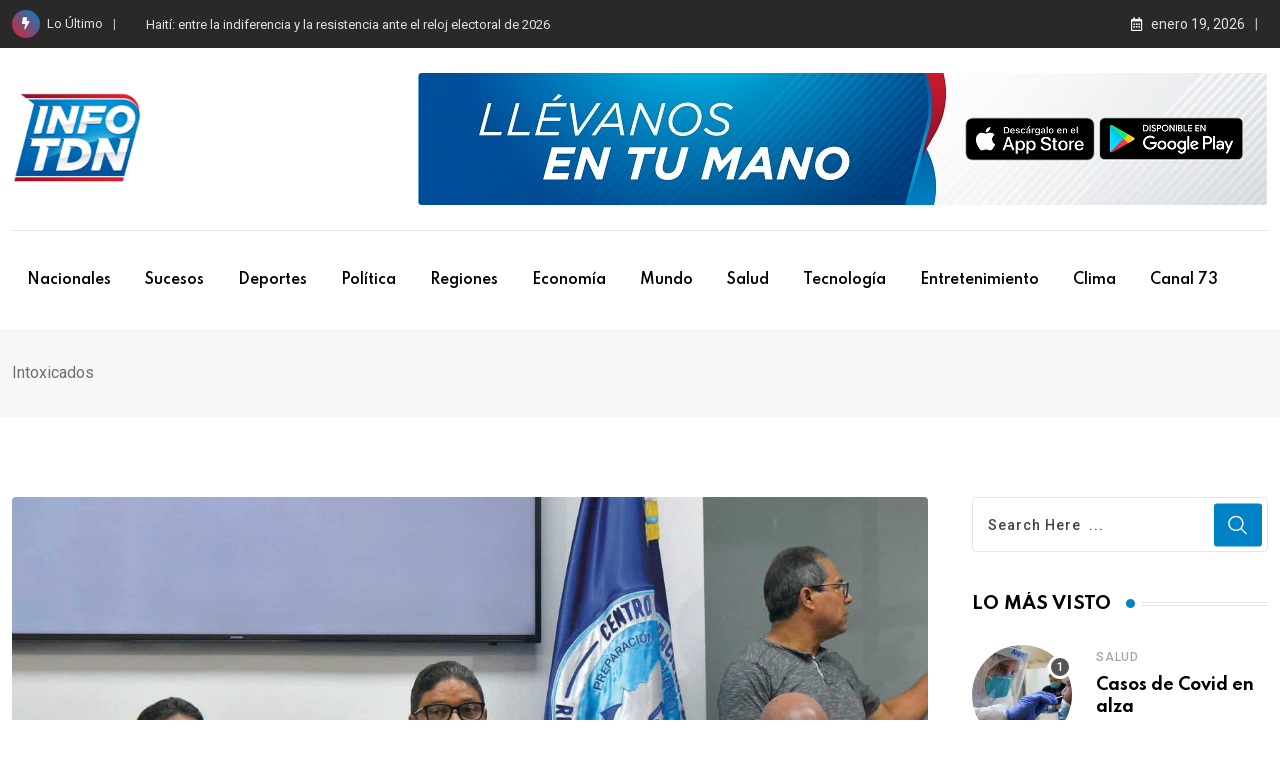

--- FILE ---
content_type: text/html; charset=UTF-8
request_url: https://www.infotdn.com/tag/intoxicados/
body_size: 19091
content:
<!doctype html>
<html lang="es-DO" data-theme="light-mode">
<head>
	<meta charset="UTF-8">
	<meta name="viewport" content="width=device-width, initial-scale=1.0">
	<link rel="profile" href="https://gmpg.org/xfn/11" />
	<title>Intoxicados &#8211; Info TDN</title>
<meta name='robots' content='max-image-preview:large' />
<noscript><style>#preloader{display:none;}</style></noscript><link rel='dns-prefetch' href='//stats.wp.com' />
<link rel='dns-prefetch' href='//fonts.googleapis.com' />
<link rel="alternate" type="application/rss+xml" title="Info TDN &raquo; Feed" href="https://www.infotdn.com/feed/" />
<link rel="alternate" type="application/rss+xml" title="Info TDN &raquo; Feed de los comentarios" href="https://www.infotdn.com/comments/feed/" />
<link rel="alternate" type="application/rss+xml" title="Info TDN &raquo; Etiqueta Intoxicados del feed" href="https://www.infotdn.com/tag/intoxicados/feed/" />
<style id='wp-img-auto-sizes-contain-inline-css' type='text/css'>
img:is([sizes=auto i],[sizes^="auto," i]){contain-intrinsic-size:3000px 1500px}
/*# sourceURL=wp-img-auto-sizes-contain-inline-css */
</style>
<style id='wp-emoji-styles-inline-css' type='text/css'>

	img.wp-smiley, img.emoji {
		display: inline !important;
		border: none !important;
		box-shadow: none !important;
		height: 1em !important;
		width: 1em !important;
		margin: 0 0.07em !important;
		vertical-align: -0.1em !important;
		background: none !important;
		padding: 0 !important;
	}
/*# sourceURL=wp-emoji-styles-inline-css */
</style>
<style id='wp-block-library-inline-css' type='text/css'>
:root{--wp-block-synced-color:#7a00df;--wp-block-synced-color--rgb:122,0,223;--wp-bound-block-color:var(--wp-block-synced-color);--wp-editor-canvas-background:#ddd;--wp-admin-theme-color:#007cba;--wp-admin-theme-color--rgb:0,124,186;--wp-admin-theme-color-darker-10:#006ba1;--wp-admin-theme-color-darker-10--rgb:0,107,160.5;--wp-admin-theme-color-darker-20:#005a87;--wp-admin-theme-color-darker-20--rgb:0,90,135;--wp-admin-border-width-focus:2px}@media (min-resolution:192dpi){:root{--wp-admin-border-width-focus:1.5px}}.wp-element-button{cursor:pointer}:root .has-very-light-gray-background-color{background-color:#eee}:root .has-very-dark-gray-background-color{background-color:#313131}:root .has-very-light-gray-color{color:#eee}:root .has-very-dark-gray-color{color:#313131}:root .has-vivid-green-cyan-to-vivid-cyan-blue-gradient-background{background:linear-gradient(135deg,#00d084,#0693e3)}:root .has-purple-crush-gradient-background{background:linear-gradient(135deg,#34e2e4,#4721fb 50%,#ab1dfe)}:root .has-hazy-dawn-gradient-background{background:linear-gradient(135deg,#faaca8,#dad0ec)}:root .has-subdued-olive-gradient-background{background:linear-gradient(135deg,#fafae1,#67a671)}:root .has-atomic-cream-gradient-background{background:linear-gradient(135deg,#fdd79a,#004a59)}:root .has-nightshade-gradient-background{background:linear-gradient(135deg,#330968,#31cdcf)}:root .has-midnight-gradient-background{background:linear-gradient(135deg,#020381,#2874fc)}:root{--wp--preset--font-size--normal:16px;--wp--preset--font-size--huge:42px}.has-regular-font-size{font-size:1em}.has-larger-font-size{font-size:2.625em}.has-normal-font-size{font-size:var(--wp--preset--font-size--normal)}.has-huge-font-size{font-size:var(--wp--preset--font-size--huge)}.has-text-align-center{text-align:center}.has-text-align-left{text-align:left}.has-text-align-right{text-align:right}.has-fit-text{white-space:nowrap!important}#end-resizable-editor-section{display:none}.aligncenter{clear:both}.items-justified-left{justify-content:flex-start}.items-justified-center{justify-content:center}.items-justified-right{justify-content:flex-end}.items-justified-space-between{justify-content:space-between}.screen-reader-text{border:0;clip-path:inset(50%);height:1px;margin:-1px;overflow:hidden;padding:0;position:absolute;width:1px;word-wrap:normal!important}.screen-reader-text:focus{background-color:#ddd;clip-path:none;color:#444;display:block;font-size:1em;height:auto;left:5px;line-height:normal;padding:15px 23px 14px;text-decoration:none;top:5px;width:auto;z-index:100000}html :where(.has-border-color){border-style:solid}html :where([style*=border-top-color]){border-top-style:solid}html :where([style*=border-right-color]){border-right-style:solid}html :where([style*=border-bottom-color]){border-bottom-style:solid}html :where([style*=border-left-color]){border-left-style:solid}html :where([style*=border-width]){border-style:solid}html :where([style*=border-top-width]){border-top-style:solid}html :where([style*=border-right-width]){border-right-style:solid}html :where([style*=border-bottom-width]){border-bottom-style:solid}html :where([style*=border-left-width]){border-left-style:solid}html :where(img[class*=wp-image-]){height:auto;max-width:100%}:where(figure){margin:0 0 1em}html :where(.is-position-sticky){--wp-admin--admin-bar--position-offset:var(--wp-admin--admin-bar--height,0px)}@media screen and (max-width:600px){html :where(.is-position-sticky){--wp-admin--admin-bar--position-offset:0px}}

/*# sourceURL=wp-block-library-inline-css */
</style><style id='wp-block-heading-inline-css' type='text/css'>
h1:where(.wp-block-heading).has-background,h2:where(.wp-block-heading).has-background,h3:where(.wp-block-heading).has-background,h4:where(.wp-block-heading).has-background,h5:where(.wp-block-heading).has-background,h6:where(.wp-block-heading).has-background{padding:1.25em 2.375em}h1.has-text-align-left[style*=writing-mode]:where([style*=vertical-lr]),h1.has-text-align-right[style*=writing-mode]:where([style*=vertical-rl]),h2.has-text-align-left[style*=writing-mode]:where([style*=vertical-lr]),h2.has-text-align-right[style*=writing-mode]:where([style*=vertical-rl]),h3.has-text-align-left[style*=writing-mode]:where([style*=vertical-lr]),h3.has-text-align-right[style*=writing-mode]:where([style*=vertical-rl]),h4.has-text-align-left[style*=writing-mode]:where([style*=vertical-lr]),h4.has-text-align-right[style*=writing-mode]:where([style*=vertical-rl]),h5.has-text-align-left[style*=writing-mode]:where([style*=vertical-lr]),h5.has-text-align-right[style*=writing-mode]:where([style*=vertical-rl]),h6.has-text-align-left[style*=writing-mode]:where([style*=vertical-lr]),h6.has-text-align-right[style*=writing-mode]:where([style*=vertical-rl]){rotate:180deg}
/*# sourceURL=https://www.infotdn.com/wp-includes/blocks/heading/style.min.css */
</style>
<style id='wp-block-paragraph-inline-css' type='text/css'>
.is-small-text{font-size:.875em}.is-regular-text{font-size:1em}.is-large-text{font-size:2.25em}.is-larger-text{font-size:3em}.has-drop-cap:not(:focus):first-letter{float:left;font-size:8.4em;font-style:normal;font-weight:100;line-height:.68;margin:.05em .1em 0 0;text-transform:uppercase}body.rtl .has-drop-cap:not(:focus):first-letter{float:none;margin-left:.1em}p.has-drop-cap.has-background{overflow:hidden}:root :where(p.has-background){padding:1.25em 2.375em}:where(p.has-text-color:not(.has-link-color)) a{color:inherit}p.has-text-align-left[style*="writing-mode:vertical-lr"],p.has-text-align-right[style*="writing-mode:vertical-rl"]{rotate:180deg}
/*# sourceURL=https://www.infotdn.com/wp-includes/blocks/paragraph/style.min.css */
</style>
<style id='global-styles-inline-css' type='text/css'>
:root{--wp--preset--aspect-ratio--square: 1;--wp--preset--aspect-ratio--4-3: 4/3;--wp--preset--aspect-ratio--3-4: 3/4;--wp--preset--aspect-ratio--3-2: 3/2;--wp--preset--aspect-ratio--2-3: 2/3;--wp--preset--aspect-ratio--16-9: 16/9;--wp--preset--aspect-ratio--9-16: 9/16;--wp--preset--color--black: #000000;--wp--preset--color--cyan-bluish-gray: #abb8c3;--wp--preset--color--white: #ffffff;--wp--preset--color--pale-pink: #f78da7;--wp--preset--color--vivid-red: #cf2e2e;--wp--preset--color--luminous-vivid-orange: #ff6900;--wp--preset--color--luminous-vivid-amber: #fcb900;--wp--preset--color--light-green-cyan: #7bdcb5;--wp--preset--color--vivid-green-cyan: #00d084;--wp--preset--color--pale-cyan-blue: #8ed1fc;--wp--preset--color--vivid-cyan-blue: #0693e3;--wp--preset--color--vivid-purple: #9b51e0;--wp--preset--color--neeon-primary: #2962ff;--wp--preset--color--neeon-secondary: #0034c2;--wp--preset--color--neeon-button-dark-gray: #333333;--wp--preset--color--neeon-button-light-gray: #a5a6aa;--wp--preset--color--neeon-button-white: #ffffff;--wp--preset--gradient--vivid-cyan-blue-to-vivid-purple: linear-gradient(135deg,rgb(6,147,227) 0%,rgb(155,81,224) 100%);--wp--preset--gradient--light-green-cyan-to-vivid-green-cyan: linear-gradient(135deg,rgb(122,220,180) 0%,rgb(0,208,130) 100%);--wp--preset--gradient--luminous-vivid-amber-to-luminous-vivid-orange: linear-gradient(135deg,rgb(252,185,0) 0%,rgb(255,105,0) 100%);--wp--preset--gradient--luminous-vivid-orange-to-vivid-red: linear-gradient(135deg,rgb(255,105,0) 0%,rgb(207,46,46) 100%);--wp--preset--gradient--very-light-gray-to-cyan-bluish-gray: linear-gradient(135deg,rgb(238,238,238) 0%,rgb(169,184,195) 100%);--wp--preset--gradient--cool-to-warm-spectrum: linear-gradient(135deg,rgb(74,234,220) 0%,rgb(151,120,209) 20%,rgb(207,42,186) 40%,rgb(238,44,130) 60%,rgb(251,105,98) 80%,rgb(254,248,76) 100%);--wp--preset--gradient--blush-light-purple: linear-gradient(135deg,rgb(255,206,236) 0%,rgb(152,150,240) 100%);--wp--preset--gradient--blush-bordeaux: linear-gradient(135deg,rgb(254,205,165) 0%,rgb(254,45,45) 50%,rgb(107,0,62) 100%);--wp--preset--gradient--luminous-dusk: linear-gradient(135deg,rgb(255,203,112) 0%,rgb(199,81,192) 50%,rgb(65,88,208) 100%);--wp--preset--gradient--pale-ocean: linear-gradient(135deg,rgb(255,245,203) 0%,rgb(182,227,212) 50%,rgb(51,167,181) 100%);--wp--preset--gradient--electric-grass: linear-gradient(135deg,rgb(202,248,128) 0%,rgb(113,206,126) 100%);--wp--preset--gradient--midnight: linear-gradient(135deg,rgb(2,3,129) 0%,rgb(40,116,252) 100%);--wp--preset--gradient--neeon-gradient-color: linear-gradient(135deg, rgba(255, 0, 0, 1) 0%, rgba(252, 75, 51, 1) 100%);--wp--preset--font-size--small: 12px;--wp--preset--font-size--medium: 20px;--wp--preset--font-size--large: 36px;--wp--preset--font-size--x-large: 42px;--wp--preset--font-size--normal: 16px;--wp--preset--font-size--huge: 50px;--wp--preset--spacing--20: 0.44rem;--wp--preset--spacing--30: 0.67rem;--wp--preset--spacing--40: 1rem;--wp--preset--spacing--50: 1.5rem;--wp--preset--spacing--60: 2.25rem;--wp--preset--spacing--70: 3.38rem;--wp--preset--spacing--80: 5.06rem;--wp--preset--shadow--natural: 6px 6px 9px rgba(0, 0, 0, 0.2);--wp--preset--shadow--deep: 12px 12px 50px rgba(0, 0, 0, 0.4);--wp--preset--shadow--sharp: 6px 6px 0px rgba(0, 0, 0, 0.2);--wp--preset--shadow--outlined: 6px 6px 0px -3px rgb(255, 255, 255), 6px 6px rgb(0, 0, 0);--wp--preset--shadow--crisp: 6px 6px 0px rgb(0, 0, 0);}:where(.is-layout-flex){gap: 0.5em;}:where(.is-layout-grid){gap: 0.5em;}body .is-layout-flex{display: flex;}.is-layout-flex{flex-wrap: wrap;align-items: center;}.is-layout-flex > :is(*, div){margin: 0;}body .is-layout-grid{display: grid;}.is-layout-grid > :is(*, div){margin: 0;}:where(.wp-block-columns.is-layout-flex){gap: 2em;}:where(.wp-block-columns.is-layout-grid){gap: 2em;}:where(.wp-block-post-template.is-layout-flex){gap: 1.25em;}:where(.wp-block-post-template.is-layout-grid){gap: 1.25em;}.has-black-color{color: var(--wp--preset--color--black) !important;}.has-cyan-bluish-gray-color{color: var(--wp--preset--color--cyan-bluish-gray) !important;}.has-white-color{color: var(--wp--preset--color--white) !important;}.has-pale-pink-color{color: var(--wp--preset--color--pale-pink) !important;}.has-vivid-red-color{color: var(--wp--preset--color--vivid-red) !important;}.has-luminous-vivid-orange-color{color: var(--wp--preset--color--luminous-vivid-orange) !important;}.has-luminous-vivid-amber-color{color: var(--wp--preset--color--luminous-vivid-amber) !important;}.has-light-green-cyan-color{color: var(--wp--preset--color--light-green-cyan) !important;}.has-vivid-green-cyan-color{color: var(--wp--preset--color--vivid-green-cyan) !important;}.has-pale-cyan-blue-color{color: var(--wp--preset--color--pale-cyan-blue) !important;}.has-vivid-cyan-blue-color{color: var(--wp--preset--color--vivid-cyan-blue) !important;}.has-vivid-purple-color{color: var(--wp--preset--color--vivid-purple) !important;}.has-black-background-color{background-color: var(--wp--preset--color--black) !important;}.has-cyan-bluish-gray-background-color{background-color: var(--wp--preset--color--cyan-bluish-gray) !important;}.has-white-background-color{background-color: var(--wp--preset--color--white) !important;}.has-pale-pink-background-color{background-color: var(--wp--preset--color--pale-pink) !important;}.has-vivid-red-background-color{background-color: var(--wp--preset--color--vivid-red) !important;}.has-luminous-vivid-orange-background-color{background-color: var(--wp--preset--color--luminous-vivid-orange) !important;}.has-luminous-vivid-amber-background-color{background-color: var(--wp--preset--color--luminous-vivid-amber) !important;}.has-light-green-cyan-background-color{background-color: var(--wp--preset--color--light-green-cyan) !important;}.has-vivid-green-cyan-background-color{background-color: var(--wp--preset--color--vivid-green-cyan) !important;}.has-pale-cyan-blue-background-color{background-color: var(--wp--preset--color--pale-cyan-blue) !important;}.has-vivid-cyan-blue-background-color{background-color: var(--wp--preset--color--vivid-cyan-blue) !important;}.has-vivid-purple-background-color{background-color: var(--wp--preset--color--vivid-purple) !important;}.has-black-border-color{border-color: var(--wp--preset--color--black) !important;}.has-cyan-bluish-gray-border-color{border-color: var(--wp--preset--color--cyan-bluish-gray) !important;}.has-white-border-color{border-color: var(--wp--preset--color--white) !important;}.has-pale-pink-border-color{border-color: var(--wp--preset--color--pale-pink) !important;}.has-vivid-red-border-color{border-color: var(--wp--preset--color--vivid-red) !important;}.has-luminous-vivid-orange-border-color{border-color: var(--wp--preset--color--luminous-vivid-orange) !important;}.has-luminous-vivid-amber-border-color{border-color: var(--wp--preset--color--luminous-vivid-amber) !important;}.has-light-green-cyan-border-color{border-color: var(--wp--preset--color--light-green-cyan) !important;}.has-vivid-green-cyan-border-color{border-color: var(--wp--preset--color--vivid-green-cyan) !important;}.has-pale-cyan-blue-border-color{border-color: var(--wp--preset--color--pale-cyan-blue) !important;}.has-vivid-cyan-blue-border-color{border-color: var(--wp--preset--color--vivid-cyan-blue) !important;}.has-vivid-purple-border-color{border-color: var(--wp--preset--color--vivid-purple) !important;}.has-vivid-cyan-blue-to-vivid-purple-gradient-background{background: var(--wp--preset--gradient--vivid-cyan-blue-to-vivid-purple) !important;}.has-light-green-cyan-to-vivid-green-cyan-gradient-background{background: var(--wp--preset--gradient--light-green-cyan-to-vivid-green-cyan) !important;}.has-luminous-vivid-amber-to-luminous-vivid-orange-gradient-background{background: var(--wp--preset--gradient--luminous-vivid-amber-to-luminous-vivid-orange) !important;}.has-luminous-vivid-orange-to-vivid-red-gradient-background{background: var(--wp--preset--gradient--luminous-vivid-orange-to-vivid-red) !important;}.has-very-light-gray-to-cyan-bluish-gray-gradient-background{background: var(--wp--preset--gradient--very-light-gray-to-cyan-bluish-gray) !important;}.has-cool-to-warm-spectrum-gradient-background{background: var(--wp--preset--gradient--cool-to-warm-spectrum) !important;}.has-blush-light-purple-gradient-background{background: var(--wp--preset--gradient--blush-light-purple) !important;}.has-blush-bordeaux-gradient-background{background: var(--wp--preset--gradient--blush-bordeaux) !important;}.has-luminous-dusk-gradient-background{background: var(--wp--preset--gradient--luminous-dusk) !important;}.has-pale-ocean-gradient-background{background: var(--wp--preset--gradient--pale-ocean) !important;}.has-electric-grass-gradient-background{background: var(--wp--preset--gradient--electric-grass) !important;}.has-midnight-gradient-background{background: var(--wp--preset--gradient--midnight) !important;}.has-small-font-size{font-size: var(--wp--preset--font-size--small) !important;}.has-medium-font-size{font-size: var(--wp--preset--font-size--medium) !important;}.has-large-font-size{font-size: var(--wp--preset--font-size--large) !important;}.has-x-large-font-size{font-size: var(--wp--preset--font-size--x-large) !important;}
/*# sourceURL=global-styles-inline-css */
</style>

<style id='classic-theme-styles-inline-css' type='text/css'>
/*! This file is auto-generated */
.wp-block-button__link{color:#fff;background-color:#32373c;border-radius:9999px;box-shadow:none;text-decoration:none;padding:calc(.667em + 2px) calc(1.333em + 2px);font-size:1.125em}.wp-block-file__button{background:#32373c;color:#fff;text-decoration:none}
/*# sourceURL=/wp-includes/css/classic-themes.min.css */
</style>
<link rel='stylesheet' id='neeon-gfonts-css' href='//fonts.googleapis.com/css?family=Roboto%3A500%2C700%2C400%7CSpartan%3A400%2C500%2C600%2C700%2C600&#038;display=fallback&#038;ver=2.5' type='text/css' media='all' />
<link rel='stylesheet' id='bootstrap-css' href='https://www.infotdn.com/wp-content/themes/infonews/assets/css/bootstrap.min.css?ver=2.5' type='text/css' media='all' />
<link rel='stylesheet' id='flaticon-neeon-css' href='https://www.infotdn.com/wp-content/themes/infonews/assets/fonts/flaticon-neeon/flaticon.css?ver=2.5' type='text/css' media='all' />
<link rel='stylesheet' id='magnific-popup-css' href='https://www.infotdn.com/wp-content/themes/infonews/assets/css/magnific-popup.css?ver=2.5' type='text/css' media='all' />
<link rel='stylesheet' id='font-awesome-css' href='https://www.infotdn.com/wp-content/themes/infonews/assets/css/font-awesome.min.css?ver=2.5' type='text/css' media='all' />
<link rel='stylesheet' id='animate-css' href='https://www.infotdn.com/wp-content/themes/infonews/assets/css/animate.min.css?ver=2.5' type='text/css' media='all' />
<link rel='stylesheet' id='neeon-default-css' href='https://www.infotdn.com/wp-content/themes/infonews/assets/css/default.css?ver=2.5' type='text/css' media='all' />
<link rel='stylesheet' id='neeon-elementor-css' href='https://www.infotdn.com/wp-content/themes/infonews/assets/css/elementor.css?ver=2.5' type='text/css' media='all' />
<link rel='stylesheet' id='neeon-style-css' href='https://www.infotdn.com/wp-content/themes/infonews/assets/css/style.css?ver=2.5' type='text/css' media='all' />
<style id='neeon-style-inline-css' type='text/css'>
	
	.entry-banner {
					background-color: #f7f7f7;
			}

	.content-area {
		padding-top: 80px; 
		padding-bottom: 80px;
	}

		#page .content-area {
		background-image: url(  );
		background-color: #ffffff;
	}
	
	.error-page-area {		 
		background-color: #ffffff;
	}
	
	
/*# sourceURL=neeon-style-inline-css */
</style>
<style id='neeon-dynamic-inline-css' type='text/css'>
@media ( min-width:1400px ) { .container {  max-width: 1320px; } } a { color: #0082c7; } .primary-color { color: #0082c7; } .secondary-color { color: #e11f2e; } #preloader { background-color: #ffffff; } .loader .cssload-inner.cssload-one, .loader .cssload-inner.cssload-two, .loader .cssload-inner.cssload-three { border-color: #0082c7; } .scroll-wrap:after { color: #0082c7; } .scroll-wrap svg.scroll-circle path {   stroke: #0082c7; } .site-header .site-branding a, .mean-container .mean-bar .mobile-logo, .additional-menu-area .sidenav .additional-logo a { color: #0082c7; } .site-header .site-branding a img, .header-style-11 .site-header .site-branding a img {  max-width: 130px; } .mean-container .mean-bar img {  max-width: 80px; } body { color: #6c6f72; font-family: 'Roboto', sans-serif !important; font-size: 16px; line-height: 28px; font-weight : normal; font-style: normal; } h1,h2,h3,h4,h5,h6 { font-family: 'Spartan', sans-serif; font-weight : 700; } h1 { font-size: 36px; line-height: 40px; font-style: normal; } h2 { font-size: 28.44px; line-height: 32px; font-style: normal; } h3 { font-size: 22.63px; line-height: 33px; font-style: normal; } h4 { font-size: 20.25px; line-height: 30px; font-style: normal; } h5 { font-size: 18px; line-height: 28px; font-style: normal; } h6 { font-size: 16px; line-height: 26px; font-style: normal; } .topbar-style-1 .header-top-bar { background-color: #292929; color: #e0e0e0; } .ticker-title { color: #e0e0e0; } .topbar-style-1 .tophead-social li a i, .topbar-style-1 .header-top-bar .social-label, .topbar-style-1 .header-top-bar a { color: #e0e0e0; } .topbar-style-1 .header-top-bar i, .topbar-style-1 .header-top-bar a:hover, .topbar-style-1 .tophead-social li a:hover i { color: #ffffff; } .topbar-style-2 .header-top-bar { background-color: #2962ff; color: #ffffff; } .topbar-style-2 .header-top-bar a { color: #ffffff; } .topbar-style-2 .tophead-left i, .topbar-style-2 .tophead-right i { color: #ffffff; } .topbar-style-3 .header-top-bar { background-color: #f7f7f7; color: #818181; } .topbar-style-3 .header-top-bar .social-label { color: #818181; } .topbar-style-3 .header-top-bar a { color: #818181; } .topbar-style-3 .tophead-left i, .topbar-style-3 .tophead-right i { color: #818181; } .topbar-style-4 .header-top-bar { background-color: #292929; color: #c7c3c3; } .topbar-style-4 .header-top-bar .social-label { color: #c7c3c3; } .topbar-style-4 .header-top-bar a { color: #c7c3c3; } .topbar-style-4 .tophead-left i, .topbar-style-4 .tophead-right i { color: #ffffff; } .topbar-style-5 .header-top-bar { background-color: #ffffff; } .topbar-style-5 .header-top-bar .social-label { color: #adadad; } .topbar-style-5 .tophead-right .search-icon a, .topbar-style-5 .tophead-social li a { color: #7a7a7a; } .topbar-style-5 .tophead-right .search-icon a:hover, .topbar-style-5 .tophead-social li a:hover { color: #2962ff; } .site-header .main-navigation nav ul li a { font-family: 'Spartan', sans-serif; font-size: 14px; line-height: 22px; font-weight : 600; color: #000000; font-style: normal; } .site-header .main-navigation ul li ul li a { font-family: 'Spartan', sans-serif; font-size: 13px; line-height: 22px; font-weight : 500; color: #656567; font-style: normal; } .mean-container .mean-nav ul li a { font-family: 'Spartan', sans-serif; font-size: 13px; line-height: 22px; font-weight : 600; font-style: normal; } .rt-topbar-menu .menu li a { font-family: 'Spartan', sans-serif; font-size: 14px; line-height: 22px; color: #c7c3c3; font-style: normal; } .site-header .main-navigation ul.menu > li > a:hover { color: #0082c7; } .site-header .main-navigation ul.menu li.current-menu-item > a, .site-header .main-navigation ul.menu > li.current > a { color: #0082c7; } .site-header .main-navigation ul.menu li.current-menu-ancestor > a { color: #0082c7; } .header-style-1 .site-header .rt-sticky-menu .main-navigation nav > ul > li > a, .header-style-2 .site-header .rt-sticky-menu .main-navigation nav > ul > li > a, .header-style-3 .site-header .rt-sticky-menu .main-navigation nav > ul > li > a, .header-style-4 .site-header .rt-sticky-menu .main-navigation nav > ul > li > a { color: #000000; } .header-style-1 .site-header .rt-sticky-menu .main-navigation nav > ul > li > a:hover, .header-style-2 .site-header .rt-sticky-menu .main-navigation nav > ul > li > a:hover, .header-style-3 .site-header .rt-sticky-menu .main-navigation nav > ul > li > a:hover, .header-style-4 .site-header .rt-sticky-menu .main-navigation nav > ul > li > a:hover { color: #0082c7; } .site-header .main-navigation nav ul li a.active { color: #0082c7; } .site-header .main-navigation nav > ul > li > a::before { background-color: #0082c7; } .header-style-1 .site-header .main-navigation ul.menu > li.current > a:hover, .header-style-1 .site-header .main-navigation ul.menu > li.current-menu-item > a:hover, .header-style-1 .site-header .main-navigation ul li a.active, .header-style-1 .site-header .main-navigation ul.menu > li.current-menu-item > a, .header-style-1 .site-header .main-navigation ul.menu > li.current > a { color: #0082c7; } .info-menu-bar .cart-icon-area .cart-icon-num, .header-search-field .search-form .search-button:hover { background-color: #0082c7; } .additional-menu-area .sidenav-social span a:hover { background-color: #0082c7; } .additional-menu-area .sidenav ul li a:hover { color: #0082c7; } .rt-slide-nav .offscreen-navigation li.current-menu-item > a, .rt-slide-nav .offscreen-navigation li.current-menu-parent > a, .rt-slide-nav .offscreen-navigation ul li > span.open:after { color: #0082c7; } .rt-slide-nav .offscreen-navigation ul li > a:hover:before { background-color: #0082c7; } .site-header .main-navigation ul li ul { background-color: #ffffff; } .site-header .main-navigation ul.menu li ul.sub-menu li a:hover { color: #0082c7; } .site-header .main-navigation ul li ul.sub-menu li:hover > a:before { background-color: #0082c7; } .site-header .main-navigation ul li ul.sub-menu li.menu-item-has-children:hover:before { color: #0082c7; } .site-header .main-navigation ul li ul li:hover { background-color: #ffffff; } .site-header .main-navigation ul li.mega-menu > ul.sub-menu { background-color: #ffffff} .site-header .main-navigation ul li.mega-menu > ul.sub-menu li:before { color: #0082c7; } .site-header .main-navigation ul li ul.sub-menu li.menu-item-has-children:before { color: #656567; } .mean-container a.meanmenu-reveal, .mean-container .mean-nav ul li a.mean-expand { color: #0082c7; } .mean-container a.meanmenu-reveal span { background-color: #0082c7; } .mean-container .mean-nav ul li a:hover, .mean-container .mean-nav > ul > li.current-menu-item > a { color: #0082c7; } .mean-container .mean-nav ul li.current_page_item > a, .mean-container .mean-nav ul li.current-menu-item > a, .mean-container .mean-nav ul li.current-menu-parent > a { color: #0082c7; } .cart-area .cart-trigger-icon > span { background-color: #0082c7; } .site-header .search-box .search-text { border-color: #0082c7; } .header-style-1 .site-header .header-top .icon-left, .header-style-1 .site-header .header-top .info-text a:hover { color: #0082c7; } .header-style-2 .header-icon-area .header-search-box a:hover i { background-color: #0082c7; } .header-style-3 .site-header .info-wrap .info i { color: #0082c7; } .header-style-5 .site-header .main-navigation > nav > ul > li > a { color: #ffffff; } .header-style-13 .header-social li a:hover, .header-style-6 .header-search-six .search-form button:hover, .header-style-8 .header-search-six .search-form button:hover, .header-style-10 .header-search-six .search-form button:hover { color: #0082c7; } .header-style-7 .site-header .main-navigation > nav > ul > li > a, .header-style-9 .site-header .main-navigation > nav > ul > li > a, .header-style-12 .site-header .main-navigation > nav > ul > li > a { color: #ffffff; } .header-social li a:hover, .cart-area .cart-trigger-icon:hover, .header-icon-area .search-icon a:hover, .header-icon-area .user-icon-area a:hover, .menu-user .user-icon-area a:hover { color: #0082c7; } .mobile-top-bar .mobile-social li a:hover, .additional-menu-area .sidenav .closebtn { background-color: #0082c7; } .mobile-top-bar .mobile-top .icon-left, .mobile-top-bar .mobile-top .info-text a:hover, .additional-menu-area .sidenav-address span a:hover, .additional-menu-area .sidenav-address span i { color: #0082c7; } .header__switch {   background: #0082c7; } .header__switch__main {   background: #0034c2; } .breadcrumb-area .entry-breadcrumb span a, .breadcrumb-trail ul.trail-items li a { color: #646464; } .breadcrumb-area .entry-breadcrumb span a:hover, .breadcrumb-trail ul.trail-items li a:hover { color: #2962ff; } .breadcrumb-trail ul.trail-items li, .entry-banner .entry-breadcrumb .delimiter, .entry-banner .entry-breadcrumb .dvdr { color: #646464; } .breadcrumb-area .entry-breadcrumb .current-item { color: #2962ff; } .entry-banner:after {   background: rgba(247, 247, 247, 1); } .entry-banner .entry-banner-content { padding-top: 30px; padding-bottom: 30px; } .footer-area .widgettitle { color: #ffffff; } .footer-top-area .widget a, .footer-area .footer-social li a, .footer-top-area .widget ul.menu li a:before, .footer-top-area .widget_archive li a:before, .footer-top-area ul li.recentcomments a:before, .footer-top-area ul li.recentcomments span a:before, .footer-top-area .widget_categories li a:before, .footer-top-area .widget_pages li a:before, .footer-top-area .widget_meta li a:before, .footer-top-area .widget_recent_entries ul li a:before, .footer-top-area .post-box-style .post-content .entry-title a { color: #d0d0d0; } .footer-top-area .widget a:hover, .footer-top-area .widget a:active, .footer-top-area ul li a:hover i, .footer-top-area .widget ul.menu li a:hover:before, .footer-top-area .widget_archive li a:hover:before, .footer-top-area .widget_categories li a:hover:before, .footer-top-area .widget_pages li a:hover:before, .footer-top-area .widget_meta li a:hover:before, .footer-top-area .widget_recent_entries ul li a:hover:before, .footer-top-area .post-box-style .post-content .entry-title a:hover { color: #ffffff; } .footer-top-area .widget_tag_cloud a { color: #d0d0d0 !important; } .footer-top-area .widget_tag_cloud a:hover { color: #ffffff !important; } .footer-top-area .post-box-style .post-box-cat a, .footer-top-area .post-box-style .post-box-date, .footer-top-area .post-box-style .entry-cat a, .footer-top-area .post-box-style .entry-date { color: #d0d0d0; } .footer-area .footer-social li a:hover { background: #0082c7; } .footer-top-area .widget ul.menu li a:hover::before, .footer-top-area .widget_categories ul li a:hover::before, .footer-top-area .rt-category .rt-item a:hover .rt-cat-name::before { background-color: #0082c7; } .rt-box-title-1 span { border-top-color: #0082c7; } .footer-area .copyright { color: #d0d0d0; } .footer-area .copyright a { color: #d0d0d0; } .footer-area .copyright a:hover { color: #ffffff; } .footer-style-1 .footer-area { background-color: #0f1012; color: #d0d0d0; } .footer-style-2 .footer-top-area { background-color: #0f1012; color: #d0d0d0; } .footer-style-3 .footer-area .widgettitle {   color: #ffffff; } .footer-style-3 .footer-top-area { background-color: #0f1012; color: #d0d0d0; } .footer-style-3 .footer-area .copyright { color: #d0d0d0; } .footer-style-3 .footer-area .copyright a:hover {   color: #ffffff; } .footer-style-3 .footer-top-area a, .footer-style-3 .footer-area .copyright a, .footer-style-3 .footer-top-area .widget ul.menu li a { color: #d0d0d0; } .footer-style-3 .footer-top-area a:hover, .footer-style-3 .footer-area .copyright a:hover, .footer-style-3 .footer-top-area .widget ul.menu li a:hover { color: #ffffff; } .footer-style-3 .footer-top-area .widget ul.menu li a:after {   background-color: #ffffff; } .footer-style-4 .footer-area { background-color: #0f1012; color: #d0d0d0; } .footer-style-5 .footer-area .widgettitle {   color: #000000; } .footer-style-5 .footer-area { background-color: #f7f7f7; color: #000000; } .footer-style-5 .footer-top-area .widget a, .footer-style-5 .footer-top-area .post-box-style .post-content .entry-title a, .footer-style-5 .footer-top-area .post-box-style .post-content .entry-title a:hover { color: #000000; } .footer-style-5 .footer-top-area .widget a:hover, .footer-style-5 .footer-area .copyright a:hover { color: #2962ff; } .footer-style-5 .footer-area .copyright, .footer-style-5 .footer-area .copyright a, .footer-style-5 .footer-top-area .post-box-style .entry-cat a, .footer-style-5 .footer-top-area .post-box-style .entry-date {   color: #a5a6aa; } .footer-style-6 .footer-area .widgettitle, .footer-style-6 .footer-top-area .post-box-style .post-content .entry-title a, .footer-style-6 .footer-top-area .post-box-style .post-content .entry-title a:hover {   color: #000000; } .footer-style-6 .footer-area { background-color: #ffffff; color: #6c6f72; } .footer-style-6 .footer-area .footer-social li a {   border-color: #6c6f72;   color: #6c6f72; } .footer-style-6 .footer-top-area .post-box-style .entry-cat a, .footer-style-6 .footer-top-area .post-box-style .entry-date {   color: #6c6f72; } .footer-style-6 .footer-top-area .widget a { color: #6c6f72; } .footer-style-6 .footer-area .footer-social li a:hover, .footer-style-6 .footer-top-area .rt-category .rt-item a:hover .rt-cat-name::before { background-color: #2962ff; } .footer-style-6 .footer-top-area .rt-category .rt-item .rt-cat-name::before {   background-color: #6c6f72; } .footer-style-6 .footer-area .copyright, .footer-style-6 .footer-area .copyright a {   color: #6c6f72; } .footer-style-6 .footer-top-area .widget a:hover, .footer-style-6 .footer-area .copyright a:hover { color: #2962ff; } .footer-style-7 .footer-area .widgettitle {   color: #ffffff; } .footer-style-7 .footer-top-area { background-color: #0f1012; color: #d0d0d0; } .footer-style-7 .footer-area .copyright { color: #d0d0d0; } .footer-style-7 .footer-area .copyright a:hover {   color: #ffffff; } .footer-style-7 .footer-top-area a, .footer-style-7 .footer-area .copyright a, .footer-style-7 .footer-top-area .widget ul.menu li a { color: #d0d0d0; } .footer-style-7 .footer-top-area a:hover, .footer-style-7 .footer-area .copyright a:hover, .footer-style-7 .footer-top-area .widget ul.menu li a:hover { color: #ffffff; } .footer-style-7 .footer-top-area .widget ul.menu li a:after {   background-color: #ffffff; } .footer-style-8 .footer-area { background-color: #0f1012; color: #d0d0d0; } .post-box-style .entry-cat a:hover, .post-tab-layout .post-tab-cat a:hover { color: #0082c7; } .sidebar-widget-area .widget .widgettitle .titledot, .rt-category-style2 .rt-item:hover .rt-cat-count, .sidebar-widget-area .widget_tag_cloud a:hover, .sidebar-widget-area .widget_product_tag_cloud a:hover, .post-box-style .item-list:hover .post-box-img .post-img::after, .post-tab-layout ul.btn-tab li .active, .post-tab-layout ul.btn-tab li a:hover { background-color: #0082c7; } .rt-image-style3 .rt-image:after, .widget_neeon_about_author .author-widget:after { background-image: linear-gradient(38deg, #512da8 0%, #0082c7 100%); } .error-page-content .error-title { color: #000000; } .error-page-content p { color: #6c6f72; } .play-btn-white, a.button-style-4:hover { color: #0082c7; } .button-style-2, .search-form button, .play-btn-primary, .button-style-1:hover:before, a.button-style-3:hover, .section-title .swiper-button > div:hover { background-color: #0082c7; } .play-btn-primary:hover, .play-btn-white:hover, .play-btn-white-xl:hover, .play-btn-white-lg:hover, .play-btn-transparent:hover, .play-btn-transparent-2:hover, .play-btn-transparent-3:hover, .play-btn-gray:hover, .search-form button:hover, .button-style-2:hover:before { background-color: #e11f2e; } a.button-style-4.btn-common:hover path.rt-button-cap { stroke: #0082c7; } .entry-header ul.entry-meta li a:hover, .entry-footer ul.item-tags li a:hover { color: #0082c7; } .rt-related-post-info .post-title a:hover, .rt-related-post-info .post-date ul li.post-relate-date, .post-detail-style2 .show-image .entry-header ul.entry-meta li a:hover { color: #0082c7; } .about-author ul.author-box-social li a:hover, .rt-related-post .entry-content .entry-categories a:hover { color: #0082c7; } .post-navigation a:hover { color: #0082c7; } .entry-header .entry-meta ul li i, .entry-header .entry-meta ul li a:hover { color: #0082c7; } .single-post .entry-content ol li:before, .entry-content ol li:before, .meta-tags a:hover { background-color: #0082c7; } .rt-related-post .title-section h2:after, .single-post .ajax-scroll-post > .type-post:after { background-color: #0082c7; } .entry-footer .item-tags a:hover { background-color: #0082c7; } .blog-box ul.entry-meta li a:hover, .blog-layout-1 .blog-box ul.entry-meta li a:hover, .blog-box ul.entry-meta li.post-comment a:hover { color: #0082c7; } .entry-categories .category-style, .admin-author .author-designation::after, .admin-author .author-box-social li a:hover { background-color: #0082c7; } #respond form .btn-send { background-color: #0082c7; } #respond form .btn-send:hover {   background: #e11f2e; } .item-comments .item-comments-list ul.comments-list li .comment-reply { background-color: #0082c7; } form.post-password-form input[type="submit"] {   background: #0082c7; } form.post-password-form input[type="submit"]:hover {   background: #e11f2e; } .pagination-area li.active a:hover, .pagination-area ul li.active a, .pagination-area ul li a:hover, .pagination-area ul li span.current { background-color: #0082c7; } .fluentform .subscribe-form h4::after, .fluentform .subscribe-form h4::before, .fluentform .contact-form .ff_btn_style, .fluentform .subscribe-form .ff_btn_style, .fluentform .subscribe-form-2 .ff_btn_style, .fluentform .contact-form .ff_btn_style:hover, .fluentform .subscribe-form .ff_btn_style:hover, .fluentform .subscribe-form-2 .ff_btn_style:hover, .fluentform .footer-subscribe-form .ff_btn_style, .fluentform .footer-subscribe-form .ff_btn_style:hover { background-color: #0082c7; } .fluentform .contact-form .ff_btn_style:hover:before, .fluentform .subscribe-form .ff_btn_style:hover:before, .fluentform .subscribe-form-2 .ff_btn_style:hover:before, .fluentform .footer-subscribe-form .ff_btn_style:hover:before { background-color: #e11f2e; } .fluentform .contact-form .ff-el-form-control:focus, .fluentform .subscribe-form .ff-el-form-control:focus, .fluentform .subscribe-form-2 .ff-el-form-control:focus, .fluentform .footer-subscribe-form .ff-el-form-control:focus { border-color: #0082c7; } #sb_instagram #sbi_images .sbi_item .sbi_photo_wrap::before {   background-color: rgba(0, 130, 199, 0.7); } .topbar-style-1 .ticker-wrapper .ticker-swipe { background-color: #292929; } .topbar-style-1 .ticker-content a { color: #e0e0e0 !important; } .topbar-style-1 .ticker-content a:hover { color: #ffffff !important; } .topbar-style-5 .ticker-wrapper .ticker-swipe { background-color: #ffffff; } .topbar-style-5 .ticker-title, .topbar-style-5 .ticker-content a, .topbar-style-5 .rt-news-ticker-holder i { color: #000000 !important; } .topbar-style-5 .ticker-content a:hover { color: #2962ff !important; } .single .neeon-progress-bar {   height: 4px;   background: linear-gradient(90deg, #2962ff 0%, #0034c2 100%); } .rt-news-ticker-holder i { background-image: linear-gradient(45deg, #e11f2e, #0082c7); } body .wpuf-dashboard-container .wpuf-pagination .page-numbers.current, body .wpuf-dashboard-container .wpuf-pagination .page-numbers:hover, body .wpuf-dashboard-container .wpuf-dashboard-navigation .wpuf-menu-item.active a, body .wpuf-dashboard-container .wpuf-dashboard-navigation .wpuf-menu-item:hover a, .wpuf-login-form .submit > input, .wpuf-submit > input, .wpuf-submit > button {   background: #0082c7; } .wpuf-login-form .submit > input:hover, .wpuf-submit > input:hover, .wpuf-submit > button:hover {   background: #e11f2e; } .woocommerce-MyAccount-navigation ul li a:hover, .woocommerce .rt-product-block .price-title-box .rt-title a:hover, .woocommerce .product-details-page .product_meta > span a:hover, .woocommerce-cart table.woocommerce-cart-form__contents .product-name a:hover, .woocommerce .product-details-page .post-social-sharing ul.item-social li a:hover, .woocommerce .product-details-page table.group_table td > label > a:hover, .cart-area .minicart-title a:hover, .cart-area .minicart-remove a:hover { color: #0082c7; } .woocommerce .rt-product-block .rt-buttons-area .btn-icons a:hover, .woocommerce div.product .woocommerce-tabs ul.tabs li a:before { background-color: #0082c7; } .woocommerce #respond input#submit.alt, .woocommerce #respond input#submit, .woocommerce button.button.alt, .woocommerce input.button.alt, .woocommerce button.button, .woocommerce a.button.alt, .woocommerce input.button, .woocommerce a.button, .cart-btn a.button, #yith-quick-view-close { background-color: #0082c7; } .woocommerce #respond input#submit.alt:hover, .woocommerce #respond input#submit:hover, .woocommerce button.button.alt:hover, .woocommerce input.button.alt:hover, .woocommerce button.button:hover, .woocommerce a.button.alt:hover, .woocommerce input.button:hover, .woocommerce a.button:hover, .cart-btn a.button:hover, #yith-quick-view-close:hover { background-color: #e11f2e; } .woocommerce-message, .woocommerce-info {   border-top-color: #0082c7; } [data-theme="dark-mode"] body, [data-theme="dark-mode"] .header-area, [data-theme="dark-mode"] .header-menu, [data-theme="dark-mode"] .site-content, [data-theme="dark-mode"] .error-page-area, [data-theme="dark-mode"] #page .content-area {   background-color: #101213 !important; } [data-theme="dark-mode"] .entry-banner, [data-theme="dark-mode"] .dark-section2, [data-theme="dark-mode"] .elementor-background-overlay, [data-theme="dark-mode"] .topbar-style-1 .header-top-bar, [data-theme="dark-mode"] .additional-menu-area .sidenav, [data-theme="dark-mode"] .dark-section2 .fluentform-widget-wrapper, [data-theme="dark-mode"] .dark-fluentform .elementor-widget-container, [data-theme="dark-mode"] .dark-section3 .elementor-widget-wrap, [data-theme="dark-mode"] .dark-section .elementor-widget-container, [data-theme="dark-mode"] blockquote, [data-theme="dark-mode"] .rt-post-slider-default.rt-post-slider-style4 .rt-item .entry-content, [data-theme="dark-mode"] .about-author, [data-theme="dark-mode"] .comments-area, [data-theme="dark-mode"] .dark-section1.elementor-section, [data-theme="dark-mode"] .dark-site-subscribe .elementor-widget-container, [data-theme="dark-mode"] .sidebar-widget-area .fluentform .frm-fluent-form, [data-theme="dark-mode"] .rt-post-tab-style5 .rt-item-box .entry-content, [data-theme="dark-mode"] .rt-thumb-slider-horizontal-4 .rt-thumnail-area, [data-theme="dark-mode"] .topbar-style-3 .header-top-bar, [data-theme="dark-mode"] .topbar-style-4 .header-top-bar, [data-theme="dark-mode"] .rt-news-ticker .ticker-wrapper .ticker-content, [data-theme="dark-mode"] .rt-news-ticker .ticker-wrapper .ticker, [data-theme="dark-mode"] .rt-news-ticker .ticker-wrapper .ticker-swipe, [data-theme="dark-mode"] .rt-post-slider-style5 .rt-item .rt-image + .entry-content, [data-theme="dark-mode"] .rt-post-box-style3 .rt-item-wrap .entry-content, [data-theme="dark-mode"] .rt-post-box-style4 .rt-item .entry-content {   background-color: #171818 !important; } [data-theme="dark-mode"] .woocommerce-info, [data-theme="dark-mode"] .woocommerce-checkout #payment, [data-theme="dark-mode"] .woocommerce form .form-row input.input-text, [data-theme="dark-mode"] .woocommerce form .form-row textarea, [data-theme="dark-mode"] .woocommerce .rt-product-block .rt-thumb-wrapper, [data-theme="dark-mode"] .woocommerce-billing-fields .select2-container .select2-selection--single .select2-selection__rendered, [data-theme="dark-mode"] .woocommerce-billing-fields .select2-container .select2-selection--single, [data-theme="dark-mode"] .woocommerce form .form-row .input-text, [data-theme="dark-mode"] .woocommerce-page form .form-row .input-text, [data-theme="dark-mode"] .woocommerce div.product div.images .flex-viewport, [data-theme="dark-mode"] .woocommerce div.product div.images .flex-control-thumbs li, [data-theme="dark-mode"] .rt-post-box-style2 .rt-item-wrap .entry-content, [data-theme="dark-mode"] .rt-post-box-style2 .rt-item-list .list-content {   background-color: #171818; } [data-theme="dark-mode"] body, [data-theme="dark-mode"] .breadcrumb-area .entry-breadcrumb span a, [data-theme="dark-mode"] .rt-post-grid-default .rt-item .post_excerpt, [data-theme="dark-mode"] .rt-post-list-default .rt-item .post_excerpt, [data-theme="dark-mode"] .rt-section-title.style2 .entry-text, [data-theme="dark-mode"] .rt-title-text-button .entry-content, [data-theme="dark-mode"] .rt-contact-info .entry-text, [data-theme="dark-mode"] .rt-contact-info .entry-text a, [data-theme="dark-mode"] .fluentform .subscribe-form p, [data-theme="dark-mode"] .additional-menu-area .sidenav-address span a, [data-theme="dark-mode"] .meta-tags a, [data-theme="dark-mode"] .entry-content p, [data-theme="dark-mode"] #respond .logged-in-as a, [data-theme="dark-mode"] .about-author .author-bio, [data-theme="dark-mode"] .comments-area .main-comments .comment-text, [data-theme="dark-mode"] .rt-skills .rt-skill-each .rt-name, [data-theme="dark-mode"] .rt-skills .rt-skill-each .progress .progress-bar > span, [data-theme="dark-mode"] .team-single .team-info ul li, [data-theme="dark-mode"] .team-single .team-info ul li a, [data-theme="dark-mode"] .error-page-area p, [data-theme="dark-mode"] blockquote.wp-block-quote cite, [data-theme="dark-mode"] .rtrs-review-box .rtrs-review-body p, [data-theme="dark-mode"] .rtrs-review-box .rtrs-review-body .rtrs-review-meta .rtrs-review-date { color: #d7d7d7; } [data-theme="dark-mode"] .wpuf-label label, [data-theme="dark-mode"] .wpuf-el .wpuf-label, [data-theme="dark-mode"] body .wpuf-dashboard-container table.items-table, [data-theme="dark-mode"] body .wpuf-dashboard-container table.items-table a, [data-theme="dark-mode"] .woocommerce .rt-product-block .price-title-box .rt-title a, [data-theme="dark-mode"] .woocommerce .product-details-page .product_meta > span a, [data-theme="dark-mode"] .woocommerce .product-details-page .product_meta > span span { color: #d7d7d7; } [data-theme="dark-mode"] .button-style-1, [data-theme="dark-mode"] .dark-border, [data-theme="dark-mode"] .dark-border .elementor-element-populated, [data-theme="dark-mode"] .dark-border .elementor-widget-container, [data-theme="dark-mode"] .dark-border .elementor-divider-separator, [data-theme="dark-mode"] .rt-section-title.style1 .entry-title .titleline, [data-theme="dark-mode"] .rt-section-title.style4 .entry-title .titleline, [data-theme="dark-mode"] .header-style-4 .header-menu, [data-theme="dark-mode"] .header-style-10 .header-top, [data-theme="dark-mode"] .header-style-10 .header-search-six .search-form input, [data-theme="dark-mode"] .post-tab-layout ul.btn-tab li a, [data-theme="dark-mode"] .rt-post-tab .post-cat-tab a, [data-theme="dark-mode"] .rt-post-slider-default.rt-post-slider-style4 ul.entry-meta, [data-theme="dark-mode"] .dark-fluentform .elementor-widget-container, [data-theme="dark-mode"] .dark-section2 .fluentform-widget-wrapper, [data-theme="dark-mode"] .additional-menu-area .sidenav .sub-menu, [data-theme="dark-mode"] .additional-menu-area .sidenav ul li, [data-theme="dark-mode"] .rt-post-list-style4, [data-theme="dark-mode"] .rt-post-list-default .rt-item, [data-theme="dark-mode"] .post-box-style .rt-news-box-widget, [data-theme="dark-mode"] table th, [data-theme="dark-mode"] table td, [data-theme="dark-mode"] .shop-page-top, [data-theme="dark-mode"] .woocommerce-cart table.woocommerce-cart-form__contents tr td, [data-theme="dark-mode"] .woocommerce-cart table.woocommerce-cart-form__contents tr th, [data-theme="dark-mode"] .woocommerce div.product .woocommerce-tabs ul.tabs, [data-theme="dark-mode"] .woocommerce #reviews #comments ol.commentlist li .comment_container, [data-theme="dark-mode"] .woocommerce-cart table.woocommerce-cart-form__contents, [data-theme="dark-mode"] .sidebar-widget-area .widget .widgettitle .titleline, [data-theme="dark-mode"] .section-title .related-title .titleline, [data-theme="dark-mode"] .meta-tags a, [data-theme="dark-mode"] .search-form .input-group, [data-theme="dark-mode"] .post-navigation .text-left, [data-theme="dark-mode"] .post-navigation .text-right, [data-theme="dark-mode"] .post-detail-style1 .share-box-area .post-share .share-links .email-share-button, [data-theme="dark-mode"] .post-detail-style1 .share-box-area .post-share .share-links .print-share-button, [data-theme="dark-mode"] .rt-thumb-slider-horizontal-4 .rt-thumnail-area .swiper-pagination, [data-theme="dark-mode"] .elementor-category .rt-category-style2 .rt-item, [data-theme="dark-mode"] .rt-post-slider-style4 .swiper-slide, [data-theme="dark-mode"] .header-style-6 .logo-ad-wrap, [data-theme="dark-mode"] .apsc-theme-2 .apsc-each-profile a, [data-theme="dark-mode"] .apsc-theme-3 .apsc-each-profile > a, [data-theme="dark-mode"] .apsc-theme-3 .social-icon, [data-theme="dark-mode"] .apsc-theme-3 span.apsc-count, [data-theme="dark-mode"] .rt-post-box-style1 .rt-item-list .list-content, [data-theme="dark-mode"] .rt-post-box-style1 .rt-item-wrap .entry-content, [data-theme="dark-mode"] .rt-post-box-style2 .rt-item-wrap .entry-content, [data-theme="dark-mode"] .rt-post-box-style2 .rt-item-list .list-content, [data-theme="dark-mode"] .rt-post-grid-style8 > div > div, [data-theme="dark-mode"] .loadmore-wrap .before-line, [data-theme="dark-mode"] .loadmore-wrap .after-line, [data-theme="dark-mode"] .rt-post-box-style1 .rt-item-list, [data-theme="dark-mode"] .rt-post-box-style1 .rt-item-wrap .rt-item { border-color: #222121 !important; } [data-theme="dark-mode"] .rt-section-title.style5 .line-top .entry-title:before {   background-color: #222121; } [data-theme="dark-mode"] .woocommerce-info, [data-theme="dark-mode"] .woocommerce-checkout #payment, [data-theme="dark-mode"] .woocommerce form .form-row input.input-text, [data-theme="dark-mode"] .woocommerce form .form-row textarea, [data-theme="dark-mode"] .woocommerce .rt-product-block .rt-thumb-wrapper, [data-theme="dark-mode"] .woocommerce-billing-fields .select2-container .select2-selection--single .select2-selection__rendered, [data-theme="dark-mode"] .woocommerce-billing-fields .select2-container .select2-selection--single, [data-theme="dark-mode"] .woocommerce form .form-row .input-text, [data-theme="dark-mode"] .woocommerce-page form .form-row .input-text, [data-theme="dark-mode"] .woocommerce div.product div.images .flex-viewport, [data-theme="dark-mode"] .woocommerce div.product div.images .flex-control-thumbs li { border-color: #222121; } [data-theme="dark-mode"] .rtrs-review-wrap.rtrs-affiliate-wrap, [data-theme="dark-mode"] .rtrs-review-wrap .rtrs-review-form, [data-theme="dark-mode"] .rtrs-review-wrap .rtrs-review-box .rtrs-each-review {   background-color: #171818 !important; } [data-theme="dark-mode"] .rtrs-review-box .rtrs-review-body p, [data-theme="dark-mode"] .rtrs-affiliate .rtrs-rating-category li label, [data-theme="dark-mode"] .rtrs-affiliate .rtrs-feedback-text p, [data-theme="dark-mode"] .rtrs-feedback-summary .rtrs-feedback-box .rtrs-feedback-list li { color: #d7d7d7; }.section-title .related-title .titledot, .rt-section-title.style1 .entry-title .titledot, .rt-section-title.style4 .entry-title .titledot, .rt-section-title.style2 .sub-title:before, .rt-section-title.style3 .sub-title:before { background: #0082c7; } .rt-section-title .entry-title span { color: #0082c7; } .rt-swiper-nav-1 .swiper-navigation > div:hover, .rt-swiper-nav-2 .swiper-navigation > div, .rt-swiper-nav-3 .swiper-navigation > div:hover, .rt-swiper-nav-2 .swiper-pagination .swiper-pagination-bullet, .rt-swiper-nav-1 .swiper-pagination .swiper-pagination-bullet-active, .rt-swiper-nav-3 .swiper-pagination .swiper-pagination-bullet-active { background-color: #0082c7; } .rt-swiper-nav-2 .swiper-navigation > div:hover, .rt-swiper-nav-2 .swiper-pagination .swiper-pagination-bullet-active { background-color: #e11f2e; } .banner-slider .slider-content .sub-title:before {   background: #0082c7; } .title-text-button ul.single-list li:after, .title-text-button ul.dubble-list li:after { color: #0082c7; } .title-text-button .subtitle { color: #0082c7; } .title-text-button.text-style1 .subtitle:after { background: #e11f2e; } .about-image-text .about-content .sub-rtin-title { color: #0082c7; } .about-image-text ul li:before { color: #0082c7; } .about-image-text ul li:after { color: #0082c7; } .image-style1 .image-content, .rt-title-text-button.barshow .entry-subtitle::before, .rt-progress-bar .progress .progress-bar { background-color: #0082c7; } .rt-category .rt-item .rt-cat-name a:hover, .rt-post-tab-style3 .rt-item-list .rt-image::after, .rt-post-grid-default .rt-item .post-terms a:hover, .rt-post-list-default .rt-item .post-terms a:hover, .rt-post-overlay-default .rt-item .post-terms a:hover, .rt-post-tab-default .post-terms a:hover, .rt-post-slider-default .rt-item .post-terms a:hover, .rt-post-grid-default ul.entry-meta li a:hover, .rt-post-tab-default .rt-item-left ul.entry-meta li a:hover, .rt-post-tab-default .rt-item-list ul.entry-meta li a:hover, .rt-post-tab-default .rt-item-box ul.entry-meta li a:hover, .rt-post-slider-default ul.entry-meta li a:hover, .rt-post-overlay-default .rt-item-list ul.entry-meta .post-author a:hover, .rt-post-overlay-style12.rt-post-overlay-default .rt-item .post-author a:hover, .rt-post-box-default ul.entry-meta li a:hover, .rt-post-box-default .rt-item-list ul.entry-meta .post-author a:hover { color: #0082c7; } .rt-post-list-default ul.entry-meta li a:hover, .rt-post-overlay-default ul.entry-meta li a:hover { color: #0082c7 !important; } .rt-post-grid-style3 .count-on:hover .rt-image::after, .rt-post-list-style3 .count-on:hover .rt-image::after, .rt-post-tab .post-cat-tab a.current, .rt-post-tab .post-cat-tab a:hover { background-color: #0082c7; } .rt-category-style5.rt-category .rt-item .rt-cat-name a:after, .rt-thumb-slider-horizontal .rt-thumnail-area .swiper-pagination .swiper-pagination-progressbar-fill, .rt-thumb-slider-horizontal-3 .rt-thumnail-area .swiper-pagination .swiper-pagination-progressbar-fill, .rt-thumb-slider-vertical .rt-thumnail-area .swiper-pagination .swiper-pagination-progressbar-fill { background-color: #0082c7; } .team-single .team-info a:hover, .team-default .team-content .team-title a:hover, .team-multi-layout-2 .team-social li a { color: #0082c7; } .team-multi-layout-1 .team-item .team-social li a:hover, .team-multi-layout-2 .team-social li a:hover, .team-single .team-single-content .team-content ul.team-social li a:hover, .rt-skills .rt-skill-each .progress .progress-bar { background-color: #0082c7; } .elementor-category .rt-category-style2 .rt-item a:hover .rt-cat-name, .fixed-sidebar-left .elementor-widget-wp-widget-nav_menu ul > li > a:hover, .fix-bar-bottom-copyright .rt-about-widget ul li a:hover, .fixed-sidebar-left .rt-about-widget ul li a:hover { color: #0082c7; } .element-side-title h5:after {   background: #e11f2e; } .rtin-address-default .rtin-item .rtin-icon, .rtin-story .story-layout .story-box-layout .rtin-year, .apply-item .apply-footer .job-meta .item .primary-text-color, .apply-item .job-button .button-style-2 { color: #0082c7; } .apply-item .button-style-2.btn-common path.rt-button-cap {   stroke: #0082c7; } .img-content-left .title-small, .img-content-right .title-small, .multiscroll-wrapper .ms-social-link li a:hover, .multiscroll-wrapper .ms-copyright a:hover { color: #0082c7; } .ms-menu-list li.active, .rt-contact-info .rt-icon { background: #0082c7; } .rtin-contact-info .rtin-text a:hover { color: #0082c7; }  
/*# sourceURL=neeon-dynamic-inline-css */
</style>
<script type="text/javascript" src="https://www.infotdn.com/wp-includes/js/jquery/jquery.min.js?ver=3.7.1" id="jquery-core-js"></script>
<script type="text/javascript" src="https://www.infotdn.com/wp-includes/js/jquery/jquery-migrate.min.js?ver=3.4.1" id="jquery-migrate-js"></script>
<link rel="https://api.w.org/" href="https://www.infotdn.com/wp-json/" /><link rel="alternate" title="JSON" type="application/json" href="https://www.infotdn.com/wp-json/wp/v2/tags/2301" /><link rel="EditURI" type="application/rsd+xml" title="RSD" href="https://www.infotdn.com/xmlrpc.php?rsd" />
<meta name="generator" content="WordPress 6.9" />
<link rel="alternate" type="application/feed+json" title="Info TDN &raquo; JSON Feed" href="https://www.infotdn.com/feed/json/" />
<link rel="alternate" type="application/feed+json" title="Info TDN &raquo; Intoxicados Tag Feed" href="https://www.infotdn.com/tag/intoxicados/feed/json/" />
	<style>img#wpstats{display:none}</style>
		      <meta name="onesignal" content="wordpress-plugin"/>
            <script>

      window.OneSignalDeferred = window.OneSignalDeferred || [];

      OneSignalDeferred.push(function(OneSignal) {
        var oneSignal_options = {};
        window._oneSignalInitOptions = oneSignal_options;

        oneSignal_options['serviceWorkerParam'] = { scope: '/wp-content/plugins/onesignal-free-web-push-notifications/sdk_files/push/onesignal/' };
oneSignal_options['serviceWorkerPath'] = 'OneSignalSDKWorker.js';

        OneSignal.Notifications.setDefaultUrl("https://www.infotdn.com");

        oneSignal_options['wordpress'] = true;
oneSignal_options['appId'] = 'aed3acfc-e88b-4917-b1b8-7f138b9fff48';
oneSignal_options['allowLocalhostAsSecureOrigin'] = true;
oneSignal_options['welcomeNotification'] = { };
oneSignal_options['welcomeNotification']['title'] = "";
oneSignal_options['welcomeNotification']['message'] = "Gracias por suscribirte";
oneSignal_options['path'] = "https://www.infotdn.com/wp-content/plugins/onesignal-free-web-push-notifications/sdk_files/";
oneSignal_options['safari_web_id'] = "web.onesignal.auto.560021c2-877c-448b-9811-f001e7b5ec58";
oneSignal_options['promptOptions'] = { };
oneSignal_options['promptOptions']['actionMessage'] = "Suscribete a nuestras notificaciones y no te pierdas las noticias más importantes de RD";
oneSignal_options['promptOptions']['acceptButtonText'] = "Si actualízame";
oneSignal_options['promptOptions']['cancelButtonText'] = "No quiero actualizarme";
oneSignal_options['notifyButton'] = { };
oneSignal_options['notifyButton']['enable'] = true;
oneSignal_options['notifyButton']['position'] = 'bottom-right';
oneSignal_options['notifyButton']['theme'] = 'default';
oneSignal_options['notifyButton']['size'] = 'medium';
oneSignal_options['notifyButton']['showCredit'] = true;
oneSignal_options['notifyButton']['text'] = {};
oneSignal_options['notifyButton']['colors'] = {};
oneSignal_options['notifyButton']['offset'] = {};
              OneSignal.init(window._oneSignalInitOptions);
              OneSignal.Slidedown.promptPush()      });

      function documentInitOneSignal() {
        var oneSignal_elements = document.getElementsByClassName("OneSignal-prompt");

        var oneSignalLinkClickHandler = function(event) { OneSignal.Notifications.requestPermission(); event.preventDefault(); };        for(var i = 0; i < oneSignal_elements.length; i++)
          oneSignal_elements[i].addEventListener('click', oneSignalLinkClickHandler, false);
      }

      if (document.readyState === 'complete') {
           documentInitOneSignal();
      }
      else {
           window.addEventListener("load", function(event){
               documentInitOneSignal();
          });
      }
    </script>
<link rel="icon" href="https://www.infotdn.com/wp-content/uploads/2022/11/cropped-infotdn-32x32.png" sizes="32x32" />
<link rel="icon" href="https://www.infotdn.com/wp-content/uploads/2022/11/cropped-infotdn-192x192.png" sizes="192x192" />
<link rel="apple-touch-icon" href="https://www.infotdn.com/wp-content/uploads/2022/11/cropped-infotdn-180x180.png" />
<meta name="msapplication-TileImage" content="https://www.infotdn.com/wp-content/uploads/2022/11/cropped-infotdn-270x270.png" />
</head>
<body class="archive tag tag-intoxicados tag-2301 wp-embed-responsive wp-theme-infonews sticky-header header-style-6 footer-style-1 has-topbar topbar-style-1 has-sidebar right-sidebar product-grid-view">
			
		
	<div id="page" class="site">		
		<a class="skip-link screen-reader-text" href="#content">Skip to content</a>		
		<header id="masthead" class="site-header">
			<div id="header-6" class="header-area">
							
				<div id="tophead" class="header-top-bar align-items-center">
	<div class="container">
		<div class="top-bar-wrap">
							<div class="rt-news-ticker-holder">
					<i class="fas fa-bolt icon"></i>	<ul id="rt-js-news" class="js-hidden">
					<li class="news-item"><a href="https://www.infotdn.com/haiti-entre-la-indiferencia-y-la-resistencia-ante-el-reloj-electoral-de-2026/">Haití: entre la indiferencia y la resistencia ante el reloj electoral de 2026</a></li>
							<li class="news-item"><a href="https://www.infotdn.com/santiago-hazim-decia-que-todo-el-dinero-en-efectivo-iba-para-la-campana-del-prm/">Santiago Hazim decía que todo el dinero en efectivo iba para la campaña del PRM</a></li>
							<li class="news-item"><a href="https://www.infotdn.com/rio-san-juan-avanza-con-lenin-melo-como-alcalde-con-nuevos-camiones-para-la-limpieza-y-el-bienestar-comunitario/">Río San Juan avanza con Lenin Melo como alcalde con nuevos camiones para la limpieza y el bienestar comunitario</a></li>
							<li class="news-item"><a href="https://www.infotdn.com/autoridades-presentan-proyectos-culturales-en-el-ayuntamiento-de-nagua/">Autoridades presentan proyectos culturales en el Ayuntamiento de Nagua</a></li>
							<li class="news-item"><a href="https://www.infotdn.com/imponen-tres-meses-de-prision-preventiva-a-nacional-haitiano-acusado-de-quitarle-la-vida-a-dos-prestamistas-en-santiago/">IMPONEN TRES MESES DE PRISIÓN PREVENTIVA A NACIONAL HAITIANO ACUSADO DE QUITARLE LA VIDA A DOS PRESTAMISTAS EN SANTIAGO</a></li>
			
	</ul>
				</div>
						<div class="tophead-right">
								<div class="topbar-date"><i class="far fa-calendar-alt icon"></i>enero 19, 2026</div>
								
							</div>
		</div>
	</div>
</div>												<div id="sticky-placeholder"></div>
<div class="header-menu" id="header-middlebar">
	<div class="container">
		<div class="logo-ad-wrap d-flex align-items-center justify-content-between">
			<div class="site-branding">				
				<a class="dark-logo" href="https://www.infotdn.com/"><img width="180" height="180" src="https://www.infotdn.com/wp-content/uploads/2022/11/infotdn.png" class="attachment-full size-full" alt="" srcset="https://www.infotdn.com/wp-content/uploads/2022/11/infotdn.png 180w, https://www.infotdn.com/wp-content/uploads/2022/11/infotdn-150x150.png 150w" /></a>
				<a class="light-logo" href="https://www.infotdn.com/">Info TDN</a>
			</div>
						<div class="header-before-ad">
								<img width="850" height="132" src="https://www.infotdn.com/wp-content/uploads/2023/02/Banners-05.jpg" class="attachment-full size-full" alt="" decoding="async" fetchpriority="high" srcset="https://www.infotdn.com/wp-content/uploads/2023/02/Banners-05.jpg 850w, https://www.infotdn.com/wp-content/uploads/2023/02/Banners-05-300x47.jpg 300w, https://www.infotdn.com/wp-content/uploads/2023/02/Banners-05-768x119.jpg 768w" sizes="(max-width: 850px) 100vw, 850px" />						
			</div>
					</div>
	</div>
</div>

<div class="header-menu" id="header-menu">
	<div class="container">
		<div class="menu-full-wrap">
						<div class="menu-wrap">
				<div id="site-navigation" class="main-navigation">
					<nav class="menu-menu-container"><ul id="menu-menu" class="menu"><li id="menu-item-9528" class="menu-item menu-item-type-taxonomy menu-item-object-category menu-item-9528"><a href="https://www.infotdn.com/category/nacionales/">Nacionales</a></li>
<li id="menu-item-9535" class="menu-item menu-item-type-taxonomy menu-item-object-category menu-item-9535"><a href="https://www.infotdn.com/category/sucesos/">Sucesos</a></li>
<li id="menu-item-10608" class="menu-item menu-item-type-taxonomy menu-item-object-category menu-item-10608"><a href="https://www.infotdn.com/category/deportes/">Deportes</a></li>
<li id="menu-item-9530" class="menu-item menu-item-type-taxonomy menu-item-object-category menu-item-9530"><a href="https://www.infotdn.com/category/politica/">Política</a></li>
<li id="menu-item-9529" class="menu-item menu-item-type-taxonomy menu-item-object-category menu-item-9529"><a href="https://www.infotdn.com/category/regiones/">Regiones</a></li>
<li id="menu-item-9531" class="menu-item menu-item-type-taxonomy menu-item-object-category menu-item-9531"><a href="https://www.infotdn.com/category/economia/">Economía</a></li>
<li id="menu-item-9532" class="menu-item menu-item-type-taxonomy menu-item-object-category menu-item-9532"><a href="https://www.infotdn.com/category/internacionales/">Mundo</a></li>
<li id="menu-item-9534" class="menu-item menu-item-type-taxonomy menu-item-object-category menu-item-9534"><a href="https://www.infotdn.com/category/salud/">Salud</a></li>
<li id="menu-item-9536" class="menu-item menu-item-type-taxonomy menu-item-object-category menu-item-9536"><a href="https://www.infotdn.com/category/technology/">Tecnología</a></li>
<li id="menu-item-9538" class="menu-item menu-item-type-taxonomy menu-item-object-category menu-item-9538"><a href="https://www.infotdn.com/category/entretenimiento/">Entretenimiento</a></li>
<li id="menu-item-9539" class="menu-item menu-item-type-taxonomy menu-item-object-category menu-item-9539"><a href="https://www.infotdn.com/category/clima/">Clima</a></li>
<li id="menu-item-9537" class="menu-item menu-item-type-custom menu-item-object-custom menu-item-9537"><a href="#">Canal 73</a></li>
</ul></nav>				</div>
			</div>
					</div>
	</div>
</div>				
								
			</div>
		</header>		
		
<div class="rt-header-menu mean-container" id="meanmenu"> 
        <div class="mobile-mene-bar">
        <div class="mean-bar">
            <span class="sidebarBtn ">
                <span class="bar"></span>
                <span class="bar"></span>
                <span class="bar"></span>
                <span class="bar"></span>
            </span>
            <a class="mobile-logo" href="https://www.infotdn.com/"><img width="180" height="180" src="https://www.infotdn.com/wp-content/uploads/2022/11/infotdn.png" class="attachment-full size-full" alt="" srcset="https://www.infotdn.com/wp-content/uploads/2022/11/infotdn.png 180w, https://www.infotdn.com/wp-content/uploads/2022/11/infotdn-150x150.png 150w" /></a>
                    </div>    
        <div class="rt-slide-nav">
            <div class="offscreen-navigation">
                <nav class="menu-menu-container"><ul id="menu-menu-1" class="menu"><li class="menu-item menu-item-type-taxonomy menu-item-object-category menu-item-9528"><a href="https://www.infotdn.com/category/nacionales/">Nacionales</a></li>
<li class="menu-item menu-item-type-taxonomy menu-item-object-category menu-item-9535"><a href="https://www.infotdn.com/category/sucesos/">Sucesos</a></li>
<li class="menu-item menu-item-type-taxonomy menu-item-object-category menu-item-10608"><a href="https://www.infotdn.com/category/deportes/">Deportes</a></li>
<li class="menu-item menu-item-type-taxonomy menu-item-object-category menu-item-9530"><a href="https://www.infotdn.com/category/politica/">Política</a></li>
<li class="menu-item menu-item-type-taxonomy menu-item-object-category menu-item-9529"><a href="https://www.infotdn.com/category/regiones/">Regiones</a></li>
<li class="menu-item menu-item-type-taxonomy menu-item-object-category menu-item-9531"><a href="https://www.infotdn.com/category/economia/">Economía</a></li>
<li class="menu-item menu-item-type-taxonomy menu-item-object-category menu-item-9532"><a href="https://www.infotdn.com/category/internacionales/">Mundo</a></li>
<li class="menu-item menu-item-type-taxonomy menu-item-object-category menu-item-9534"><a href="https://www.infotdn.com/category/salud/">Salud</a></li>
<li class="menu-item menu-item-type-taxonomy menu-item-object-category menu-item-9536"><a href="https://www.infotdn.com/category/technology/">Tecnología</a></li>
<li class="menu-item menu-item-type-taxonomy menu-item-object-category menu-item-9538"><a href="https://www.infotdn.com/category/entretenimiento/">Entretenimiento</a></li>
<li class="menu-item menu-item-type-taxonomy menu-item-object-category menu-item-9539"><a href="https://www.infotdn.com/category/clima/">Clima</a></li>
<li class="menu-item menu-item-type-custom menu-item-object-custom menu-item-9537"><a href="#">Canal 73</a></li>
</ul></nav>            </div>
        </div>
    </div>
</div>

		<div id="header-search" class="header-search">
            <button type="button" class="close">×</button>
            <form role="search" method="get" class="header-search-form" action="https://www.infotdn.com/">
                <input type="search" value="" name="s" placeholder="Type your search........">
                <button type="submit" class="search-btn"><svg width="20" height="20" viewBox="0 0 18 18" fill="none" xmlns="http://www.w3.org/2000/svg">
			<path d="M17.1249 16.2411L12.4049 11.5211C13.5391 10.1595 14.1047 8.41291 13.9841 6.64483C13.8634 4.87675 13.0657 3.22326 11.7569 2.02834C10.4482 0.833415 8.7291 0.189061 6.95736 0.229318C5.18562 0.269575 3.49761 0.991344 2.24448 2.24448C0.991344 3.49761 0.269575 5.18562 0.229318 6.95736C0.189061 8.7291 0.833415 10.4482 2.02834 11.7569C3.22326 13.0657 4.87675 13.8634 6.64483 13.9841C8.41291 14.1047 10.1595 13.5391 11.5211 12.4049L16.2411 17.1249L17.1249 16.2411ZM1.49989 7.12489C1.49989 6.01237 1.82979 4.92483 2.44787 3.99981C3.06596 3.07478 3.94446 2.35381 4.97229 1.92807C6.00013 1.50232 7.13113 1.39093 8.22227 1.60797C9.31342 1.82501 10.3157 2.36074 11.1024 3.14741C11.889 3.93408 12.4248 4.93636 12.6418 6.02751C12.8588 7.11865 12.7475 8.24965 12.3217 9.27748C11.896 10.3053 11.175 11.1838 10.25 11.8019C9.32495 12.42 8.23741 12.7499 7.12489 12.7499C5.63355 12.7482 4.20377 12.1551 3.14924 11.1005C2.09471 10.046 1.50154 8.61622 1.49989 7.12489Z" fill="currentColor"/></svg></button>
            </form>
        </div>
	        	
		<div id="content" class="site-content">			
			
	<div class="entry-banner">
		<div class="container">
			<div class="entry-banner-content">
				Intoxicados			</div>
		</div>
	</div>
			<div id="primary" class="content-area">
	<div class="container">
		<div class="row">
						<div class="col-xl-9">
				<main id="main" class="site-main">
					<div class="rt-sidebar-sapcer">
											<div id="post-17706" class="blog-layout-2 hide fadeInUp post-17706 post type-post status-publish format-standard has-post-thumbnail hentry category-nacionales category-sucesos tag-boletines tag-coe tag-intoxicados tag-muertes tag-semana-santa" data-wow-duration="1.5s">
	<div class="blog-box show-image no-preview">
		<div class="blog-img-holder">
			<div class="blog-img normal">
								<a href="https://www.infotdn.com/murieron-26-personas-y-400-se-intoxicaron-con-alcohol-durante-la-semana-santa/" class="img-opacity-hover">					<img width="1296" height="700" src="https://www.infotdn.com/wp-content/uploads/2023/04/Murieron-26-personas-y-400-se-intoxicaron-con-alcohol-durante-la-Semana-Santa-1-1296x700.jpeg" class="img-responsive wp-post-image" alt="" decoding="async" srcset="https://www.infotdn.com/wp-content/uploads/2023/04/Murieron-26-personas-y-400-se-intoxicaron-con-alcohol-durante-la-Semana-Santa-1-1296x700.jpeg 1296w, https://www.infotdn.com/wp-content/uploads/2023/04/Murieron-26-personas-y-400-se-intoxicaron-con-alcohol-durante-la-Semana-Santa-1-960x520.jpeg 960w" sizes="(max-width: 1296px) 100vw, 1296px" />									</a>
			</div>				
		</div>
		<div class="entry-content">
							<span class="entry-categories">				<a href="https://www.infotdn.com/category/nacionales/"><span class="category-style" style="background:#0c50b6">Nacionales</span></a>
							<a href="https://www.infotdn.com/category/sucesos/"><span class="category-style" style="background:#df1e2e">Sucesos</span></a>
			</span>
						<h2 class="entry-title title-animation-black-bold"><a href="https://www.infotdn.com/murieron-26-personas-y-400-se-intoxicaron-con-alcohol-durante-la-semana-santa/">Murieron 26 personas y 400 se intoxicaron con alcohol durante la Semana Santa</a></h2>
						<ul class="entry-meta">
								<li class="post-author">by <a href="https://www.infotdn.com/author/yannibeth-adan/" title="Entradas de John Hidalgo" rel="author">John Hidalgo</a></li>
					
				<li class="post-date"><i class="far fa-calendar-alt"></i>abril 10, 2023</li>				
							</ul>
						<p>Santo Domingo. -De acuerdo a los tres boletines emitidos por el Centro de Operaciones de Emergencias (COE), hasta ayer, durante el asueto de la Semana Santa se habían registrado un total de 26 muertes, de las cuales 22 fueron por accidentes de tránsito y cuatro, por asfixia por inmersión (ahogamiento). El año pasado la cantidad de&nbsp;muertos&nbsp;durante la [&hellip;]</p>
			<div class="post-read-more"><a class="button-style-1 btn-common rt-animation-out" href="https://www.infotdn.com/murieron-26-personas-y-400-se-intoxicaron-con-alcohol-durante-la-semana-santa/">Read More <svg
                xmlns="http://www.w3.org/2000/svg"
                xmlns:xlink="http://www.w3.org/1999/xlink"
                width="34px"
                height="16px"
                viewBox="0 0 34.53 16"
                xml:space="preserve"
              >
                <rect
                  class="rt-button-line"
                  y="7.6"
                  width="34"
                  height=".4"
                ></rect>
                <g class="rt-button-cap-fake">
                  <path
                    class="rt-button-cap"
                    d="M25.83.7l.7-.7,8,8-.7.71Zm0,14.6,8-8,.71.71-8,8Z"
                  ></path>
                </g>
            </svg></a>
          	</div>		
		</div>
	</div>
</div><div id="post-16279" class="blog-layout-2 hide fadeInUp post-16279 post type-post status-publish format-standard has-post-thumbnail hentry category-regiones category-sucesos tag-azua tag-intoxicados tag-maestra tag-muerte tag-veneno-para-ratas" data-wow-duration="1.5s">
	<div class="blog-box show-image no-preview">
		<div class="blog-img-holder">
			<div class="blog-img normal">
								<a href="https://www.infotdn.com/fallece-maestra-y-se-intoxican-seis-empleados-con-veneno-para-ratas-en-una-escuela-de-azua/" class="img-opacity-hover">					<img width="1280" height="700" src="https://www.infotdn.com/wp-content/uploads/2023/03/Fallece-maestra-y-se-intoxican-seis-empleados-con-veneno-para-ratas-en-una-escuela-de-Azua-1280x700.webp" class="img-responsive wp-post-image" alt="" decoding="async" />									</a>
			</div>				
		</div>
		<div class="entry-content">
							<span class="entry-categories">				<a href="https://www.infotdn.com/category/regiones/"><span class="category-style" style="background:#ffaf25">Regiones</span></a>
							<a href="https://www.infotdn.com/category/sucesos/"><span class="category-style" style="background:#df1e2e">Sucesos</span></a>
			</span>
						<h2 class="entry-title title-animation-black-bold"><a href="https://www.infotdn.com/fallece-maestra-y-se-intoxican-seis-empleados-con-veneno-para-ratas-en-una-escuela-de-azua/">Fallece maestra y se intoxican seis empleados con veneno para ratas en una escuela de Azua</a></h2>
						<ul class="entry-meta">
								<li class="post-author">by <a href="https://www.infotdn.com/author/yannibeth-adan/" title="Entradas de John Hidalgo" rel="author">John Hidalgo</a></li>
					
				<li class="post-date"><i class="far fa-calendar-alt"></i>marzo 15, 2023</li>				
							</ul>
						<p>Azua.-&nbsp;Una maestra falleció y seis empleados resultaron intoxicados en el liceo Luis Antonio Geraldo, en Azua producto de un veneno para ratas. El hecho ocurrió cuando la profesora identificada como Guillermina Lemos, colocó el veneno en el área de la librería del plantel. La situación provocó que una unidad del Cuerpo de Bomberos de Azua acudiera [&hellip;]</p>
			<div class="post-read-more"><a class="button-style-1 btn-common rt-animation-out" href="https://www.infotdn.com/fallece-maestra-y-se-intoxican-seis-empleados-con-veneno-para-ratas-en-una-escuela-de-azua/">Read More <svg
                xmlns="http://www.w3.org/2000/svg"
                xmlns:xlink="http://www.w3.org/1999/xlink"
                width="34px"
                height="16px"
                viewBox="0 0 34.53 16"
                xml:space="preserve"
              >
                <rect
                  class="rt-button-line"
                  y="7.6"
                  width="34"
                  height=".4"
                ></rect>
                <g class="rt-button-cap-fake">
                  <path
                    class="rt-button-cap"
                    d="M25.83.7l.7-.7,8,8-.7.71Zm0,14.6,8-8,.71.71-8,8Z"
                  ></path>
                </g>
            </svg></a>
          	</div>		
		</div>
	</div>
</div>						
										</div>
				</main>
			</div>
			<div class="col-xl-3 col-lg-8 mx-auto fixed-bar-coloum">
	<aside class="sidebar-widget-area normal">
		<div id="search-2" class="widget widget_search">
	<form role="search" method="get" class="search-form" action="https://www.infotdn.com/">
		<div class="custom-search-input">
			<div class="input-group">
			<input type="text" class="search-query form-control" placeholder="Search Here  ..." value="" name="s" />
			<button class="btn" type="submit"><svg width="20" height="20" viewBox="0 0 18 18" fill="none" xmlns="http://www.w3.org/2000/svg">
			<path d="M17.1249 16.2411L12.4049 11.5211C13.5391 10.1595 14.1047 8.41291 13.9841 6.64483C13.8634 4.87675 13.0657 3.22326 11.7569 2.02834C10.4482 0.833415 8.7291 0.189061 6.95736 0.229318C5.18562 0.269575 3.49761 0.991344 2.24448 2.24448C0.991344 3.49761 0.269575 5.18562 0.229318 6.95736C0.189061 8.7291 0.833415 10.4482 2.02834 11.7569C3.22326 13.0657 4.87675 13.8634 6.64483 13.9841C8.41291 14.1047 10.1595 13.5391 11.5211 12.4049L16.2411 17.1249L17.1249 16.2411ZM1.49989 7.12489C1.49989 6.01237 1.82979 4.92483 2.44787 3.99981C3.06596 3.07478 3.94446 2.35381 4.97229 1.92807C6.00013 1.50232 7.13113 1.39093 8.22227 1.60797C9.31342 1.82501 10.3157 2.36074 11.1024 3.14741C11.889 3.93408 12.4248 4.93636 12.6418 6.02751C12.8588 7.11865 12.7475 8.24965 12.3217 9.27748C11.896 10.3053 11.175 11.1838 10.25 11.8019C9.32495 12.42 8.23741 12.7499 7.12489 12.7499C5.63355 12.7482 4.20377 12.1551 3.14924 11.1005C2.09471 10.046 1.50154 8.61622 1.49989 7.12489Z" fill="currentColor"/></svg></button>
			</div>
		</div>
	</form>
	</div>		<div id="rt-post-box-5" class="widget rt-post-box">		<div class="rt-widget-title-holder"><h3 class="widgettitle">Lo más Visto<span class="titledot"></span><span class="titleline"></span></h3></div>		<div class="post-box-style number-counter g-3 ">
								<div class="rt-news-box-widget box-style-1">
				<div class="item-list">
											<div class="post-box-img">
							<a class="post-img" href="https://www.infotdn.com/casos-de-covid-en-alza/" title="Casos de Covid en alza"><img width="200" height="200" src="https://www.infotdn.com/wp-content/uploads/2024/01/piden-al-gobierno-de-puerto-rico-responder-por-el-alza-de-casos-por-covid-200x200.webp" class="media-object wp-post-image" alt="" decoding="async" loading="lazy" srcset="https://www.infotdn.com/wp-content/uploads/2024/01/piden-al-gobierno-de-puerto-rico-responder-por-el-alza-de-casos-por-covid-200x200.webp 200w, https://www.infotdn.com/wp-content/uploads/2024/01/piden-al-gobierno-de-puerto-rico-responder-por-el-alza-de-casos-por-covid-150x150.webp 150w" sizes="auto, (max-width: 200px) 100vw, 200px" /></a>
						</div>
										<div class="post-content">
												<div class="entry-cat">
														<a href="https://www.infotdn.com/category/salud/">Salud</a>
												</div>
												<h4 class="entry-title title-animation-black-normal"><a href="https://www.infotdn.com/casos-de-covid-en-alza/">Casos de Covid en alza</a></h4>
													<div class="entry-date"><i class="far fa-calendar-alt icon"></i>enero 4, 2024</div>
											</div>
				</div>
			</div>
						
								<div class="rt-news-box-widget box-style-1">
				<div class="item-list">
											<div class="post-box-img">
							<a class="post-img" href="https://www.infotdn.com/por-que-hoy-se-celebra-el-dia-mundial-de-la-marihuana/" title="¿Por qué hoy se celebra el día mundial de la marihuana?"><img width="200" height="113" src="https://www.infotdn.com/wp-content/uploads/2023/04/¿Por-que-hoy-se-celebra-el-dia-mundial-de-la-marihuana.jpeg" class="media-object wp-post-image" alt="" decoding="async" loading="lazy" /></a>
						</div>
										<div class="post-content">
												<div class="entry-cat">
														<a href="https://www.infotdn.com/category/salud/">Salud</a>
												</div>
												<h4 class="entry-title title-animation-black-normal"><a href="https://www.infotdn.com/por-que-hoy-se-celebra-el-dia-mundial-de-la-marihuana/">¿Por qué hoy se celebra el día mundial de la marihuana?</a></h4>
													<div class="entry-date"><i class="far fa-calendar-alt icon"></i>abril 20, 2023</div>
											</div>
				</div>
			</div>
						
								<div class="rt-news-box-widget box-style-1">
				<div class="item-list">
											<div class="post-box-img">
							<a class="post-img" href="https://www.infotdn.com/la-oms-pone-fin-a-mas-de-3-anos-de-emergencia-internacional-por-la-covid-19/" title="La OMS pone fin a más de 3 años de emergencia internacional por la covid-19"><img width="200" height="200" src="https://www.infotdn.com/wp-content/uploads/2023/05/La-OMS-pone-fin-a-mas-de-3-anos-de-emergencia-internacional-por-la-covid-19-200x200.webp" class="media-object wp-post-image" alt="" decoding="async" loading="lazy" srcset="https://www.infotdn.com/wp-content/uploads/2023/05/La-OMS-pone-fin-a-mas-de-3-anos-de-emergencia-internacional-por-la-covid-19-200x200.webp 200w, https://www.infotdn.com/wp-content/uploads/2023/05/La-OMS-pone-fin-a-mas-de-3-anos-de-emergencia-internacional-por-la-covid-19-150x150.webp 150w" sizes="auto, (max-width: 200px) 100vw, 200px" /></a>
						</div>
										<div class="post-content">
												<div class="entry-cat">
														<a href="https://www.infotdn.com/category/salud/">Salud</a>
												</div>
												<h4 class="entry-title title-animation-black-normal"><a href="https://www.infotdn.com/la-oms-pone-fin-a-mas-de-3-anos-de-emergencia-internacional-por-la-covid-19/">La OMS pone fin a más de 3 años de emergencia internacional por la covid-19</a></h4>
													<div class="entry-date"><i class="far fa-calendar-alt icon"></i>mayo 5, 2023</div>
											</div>
				</div>
			</div>
						
				</div>
		</div>		<div id="neeon_about_author-2" class="widget widget_neeon_about_author"><div class="rt-widget-title-holder"><h3 class="widgettitle">Sobre el autor<span class="titledot"></span><span class="titleline"></span></h3></div>		
		<div class="author-widget" style="background-image: url(https://www.infotdn.com/wp-content/uploads/2021/12/post-banner_1.jpg)">
			<span><img width="150" height="150" src="https://www.infotdn.com/wp-content/uploads/2022/11/infotdn-150x150.png" class="attachment-thumbnail size-thumbnail" alt="" srcset="https://www.infotdn.com/wp-content/uploads/2022/11/infotdn-150x150.png 150w, https://www.infotdn.com/wp-content/uploads/2022/11/infotdn.png 180w" /></span><h3>Somos Info TDN</a></h3><h4>Información objetiva y veraz</h4><a class="about-btn button-style-2" href="#">Síguenos</a>
		</div>

		</div><div id="rt-categories-2" class="widget rt-category"><div class="rt-widget-title-holder"><h3 class="widgettitle">Categorías<span class="titledot"></span><span class="titleline"></span></h3></div>		<div class="rt-category rt-category-style2">
							<div class="rt-item space">
					<a href="https://www.infotdn.com/category/travel/">
					<img width="410" height="240" src="https://www.infotdn.com/wp-content/uploads/2022/02/travel_cat.jpg" class="attachment-neeon-size3 size-neeon-size3" alt="" decoding="async" loading="lazy" srcset="https://www.infotdn.com/wp-content/uploads/2022/02/travel_cat.jpg 410w, https://www.infotdn.com/wp-content/uploads/2022/02/travel_cat-300x176.jpg 300w" sizes="auto, (max-width: 410px) 100vw, 410px" />					<div class="rt-content">
			            <h4 class="rt-cat-name">
			                Travel			            </h4>
			            			            <p class="rt-cat-count">0</p>
			        				        </div>
			    </a>
			    </div>
							<div class="rt-item space">
					<a href="https://www.infotdn.com/category/uncategorized/">
					<img class="wp-post-image" src="https://www.infotdn.com/wp-content/themes/infonews/assets/img/noimage.jpg" alt="Murieron 26 personas y 400 se intoxicaron con alcohol durante la Semana Santa">					<div class="rt-content">
			            <h4 class="rt-cat-name">
			                Uncategorized			            </h4>
			            			            <p class="rt-cat-count">36</p>
			        				        </div>
			    </a>
			    </div>
					</div>

		</div><div id="tag_cloud-2" class="widget widget_tag_cloud"><div class="rt-widget-title-holder"><h3 class="widgettitle">Etiquetas<span class="titledot"></span><span class="titleline"></span></h3></div><div class="tagcloud"><a href="https://www.infotdn.com/tag/abinader/" class="tag-cloud-link tag-link-226 tag-link-position-1" style="font-size: 8pt;" aria-label="ABINADER (30 elementos)">ABINADER</a>
<a href="https://www.infotdn.com/tag/clima/" class="tag-cloud-link tag-link-180 tag-link-position-2" style="font-size: 17.75pt;" aria-label="clima (75 elementos)">clima</a>
<a href="https://www.infotdn.com/tag/colera/" class="tag-cloud-link tag-link-252 tag-link-position-3" style="font-size: 12pt;" aria-label="Cólera (44 elementos)">Cólera</a>
<a href="https://www.infotdn.com/tag/homicidio/" class="tag-cloud-link tag-link-270 tag-link-position-4" style="font-size: 9.25pt;" aria-label="HOMICIDIO (34 elementos)">HOMICIDIO</a>
<a href="https://www.infotdn.com/tag/infotdn/" class="tag-cloud-link tag-link-225 tag-link-position-5" style="font-size: 9.25pt;" aria-label="INFOTDN (34 elementos)">INFOTDN</a>
<a href="https://www.infotdn.com/tag/lidom/" class="tag-cloud-link tag-link-356 tag-link-position-6" style="font-size: 9.25pt;" aria-label="LIDOM (34 elementos)">LIDOM</a>
<a href="https://www.infotdn.com/tag/luis-abinader/" class="tag-cloud-link tag-link-490 tag-link-position-7" style="font-size: 10.5pt;" aria-label="LUIS ABINADER (38 elementos)">LUIS ABINADER</a>
<a href="https://www.infotdn.com/tag/mp/" class="tag-cloud-link tag-link-371 tag-link-position-8" style="font-size: 11pt;" aria-label="MP (40 elementos)">MP</a>
<a href="https://www.infotdn.com/tag/mts/" class="tag-cloud-link tag-link-1954 tag-link-position-9" style="font-size: 8pt;" aria-label="MTS (30 elementos)">MTS</a>
<a href="https://www.infotdn.com/tag/muerte/" class="tag-cloud-link tag-link-486 tag-link-position-10" style="font-size: 14.75pt;" aria-label="Muerte (57 elementos)">Muerte</a>
<a href="https://www.infotdn.com/tag/muertes/" class="tag-cloud-link tag-link-570 tag-link-position-11" style="font-size: 11.5pt;" aria-label="Muertes (42 elementos)">Muertes</a>
<a href="https://www.infotdn.com/tag/nagua/" class="tag-cloud-link tag-link-434 tag-link-position-12" style="font-size: 22pt;" aria-label="Nagua (112 elementos)">Nagua</a>
<a href="https://www.infotdn.com/tag/onamet/" class="tag-cloud-link tag-link-291 tag-link-position-13" style="font-size: 22pt;" aria-label="ONAMET (111 elementos)">ONAMET</a>
<a href="https://www.infotdn.com/tag/pld/" class="tag-cloud-link tag-link-538 tag-link-position-14" style="font-size: 10pt;" aria-label="PLD (36 elementos)">PLD</a>
<a href="https://www.infotdn.com/tag/pn/" class="tag-cloud-link tag-link-275 tag-link-position-15" style="font-size: 10pt;" aria-label="PN (36 elementos)">PN</a></div>
</div>	</aside>
</div>		</div>
	</div>
</div>
</div><!--#content-->

<!-- progress-wrap -->
<div class="scroll-wrap">
  <svg
	class="scroll-circle svg-content"
	width="100%"
	height="100%"
	viewBox="-1 -1 102 102"
  >
	<path d="M50,1 a49,49 0 0,1 0,98 a49,49 0 0,1 0,-98" />
  </svg>
</div>

<footer class="no-sticky">
	<div id="footer-1" class="footer-area">
		

<div class="footer-top-area " style="background:#0f1012">
			<div class="footer-copyright-area">
		<div class="container">
			<div class="copyright">© 2022 Info TDN. Todos los derechos reservados por <a target="_blank" rel="nofollow" href="https://tdn.do">TDN Medios</a></div>
		</div>
	</div>
	</div>

	</div>
</footer>



</div>
<script type="speculationrules">
{"prefetch":[{"source":"document","where":{"and":[{"href_matches":"/*"},{"not":{"href_matches":["/wp-*.php","/wp-admin/*","/wp-content/uploads/*","/wp-content/*","/wp-content/plugins/*","/wp-content/themes/infonews/*","/*\\?(.+)"]}},{"not":{"selector_matches":"a[rel~=\"nofollow\"]"}},{"not":{"selector_matches":".no-prefetch, .no-prefetch a"}}]},"eagerness":"conservative"}]}
</script>
<script type="text/javascript" src="https://www.infotdn.com/wp-content/themes/infonews/assets/js/bootstrap.min.js?ver=2.5" id="bootstrap-js"></script>
<script type="text/javascript" src="https://www.infotdn.com/wp-content/themes/infonews/assets/js/jquery.ticker.js?ver=2.5" id="news-ticker-js"></script>
<script type="text/javascript" src="https://www.infotdn.com/wp-content/themes/infonews/assets/js/theia-sticky-sidebar.min.js?ver=2.5" id="theia-sticky-js"></script>
<script type="text/javascript" src="https://www.infotdn.com/wp-content/themes/infonews/assets/js/jquery.magnific-popup.min.js?ver=2.5" id="magnific-popup-js"></script>
<script type="text/javascript" src="https://www.infotdn.com/wp-content/themes/infonews/assets/js/wow.min.js?ver=2.5" id="rt-wow-js"></script>
<script type="text/javascript" src="https://www.infotdn.com/wp-content/themes/infonews/assets/js/rt-parallax.js?ver=2.5" id="rt-parallax-js"></script>
<script type="text/javascript" src="https://www.infotdn.com/wp-content/themes/infonews/assets/js/isotope.pkgd.min.js?ver=2.5" id="isotope-pkgd-js"></script>
<script type="text/javascript" src="https://www.infotdn.com/wp-content/themes/infonews/assets/js/swiper.min.js?ver=2.5" id="swiper-min-js"></script>
<script type="text/javascript" src="https://www.infotdn.com/wp-includes/js/imagesloaded.min.js?ver=5.0.0" id="imagesloaded-js"></script>
<script type="text/javascript" src="https://www.infotdn.com/wp-includes/js/masonry.min.js?ver=4.2.2" id="masonry-js"></script>
<script type="text/javascript" id="neeon-main-js-extra">
/* <![CDATA[ */
var neeonObj = {"stickyMenu":"1","siteLogo":"\u003Ca href=\"https://www.infotdn.com/\" alt=\"Info TDN\"\u003E\u003C/a\u003E","extraOffset":"70","extraOffsetMobile":"52","tickerTitleText":"Lo \u00faltimo","tickerDelay":"2000","tickerSpeed":"-0.9","tickerStyle":"fade","rtl":"ltr","ajaxURL":"https://www.infotdn.com/wp-admin/admin-ajax.php","post_scroll_limit":"1","nonce":"1bb23dd254"};
//# sourceURL=neeon-main-js-extra
/* ]]> */
</script>
<script type="text/javascript" src="https://www.infotdn.com/wp-content/themes/infonews/assets/js/main.js?ver=2.5" id="neeon-main-js"></script>
<script type="text/javascript" id="jetpack-stats-js-before">
/* <![CDATA[ */
_stq = window._stq || [];
_stq.push([ "view", JSON.parse("{\"v\":\"ext\",\"blog\":\"129240421\",\"post\":\"0\",\"tz\":\"0\",\"srv\":\"www.infotdn.com\",\"arch_tag\":\"intoxicados\",\"arch_results\":\"2\",\"j\":\"1:14.9.1\"}") ]);
_stq.push([ "clickTrackerInit", "129240421", "0" ]);
//# sourceURL=jetpack-stats-js-before
/* ]]> */
</script>
<script type="text/javascript" src="https://stats.wp.com/e-202604.js" id="jetpack-stats-js" defer="defer" data-wp-strategy="defer"></script>
<script type="text/javascript" src="https://cdn.onesignal.com/sdks/web/v16/OneSignalSDK.page.js?ver=1.0.0" id="remote_sdk-js" defer="defer" data-wp-strategy="defer"></script>
<script id="wp-emoji-settings" type="application/json">
{"baseUrl":"https://s.w.org/images/core/emoji/17.0.2/72x72/","ext":".png","svgUrl":"https://s.w.org/images/core/emoji/17.0.2/svg/","svgExt":".svg","source":{"concatemoji":"https://www.infotdn.com/wp-includes/js/wp-emoji-release.min.js?ver=6.9"}}
</script>
<script type="module">
/* <![CDATA[ */
/*! This file is auto-generated */
const a=JSON.parse(document.getElementById("wp-emoji-settings").textContent),o=(window._wpemojiSettings=a,"wpEmojiSettingsSupports"),s=["flag","emoji"];function i(e){try{var t={supportTests:e,timestamp:(new Date).valueOf()};sessionStorage.setItem(o,JSON.stringify(t))}catch(e){}}function c(e,t,n){e.clearRect(0,0,e.canvas.width,e.canvas.height),e.fillText(t,0,0);t=new Uint32Array(e.getImageData(0,0,e.canvas.width,e.canvas.height).data);e.clearRect(0,0,e.canvas.width,e.canvas.height),e.fillText(n,0,0);const a=new Uint32Array(e.getImageData(0,0,e.canvas.width,e.canvas.height).data);return t.every((e,t)=>e===a[t])}function p(e,t){e.clearRect(0,0,e.canvas.width,e.canvas.height),e.fillText(t,0,0);var n=e.getImageData(16,16,1,1);for(let e=0;e<n.data.length;e++)if(0!==n.data[e])return!1;return!0}function u(e,t,n,a){switch(t){case"flag":return n(e,"\ud83c\udff3\ufe0f\u200d\u26a7\ufe0f","\ud83c\udff3\ufe0f\u200b\u26a7\ufe0f")?!1:!n(e,"\ud83c\udde8\ud83c\uddf6","\ud83c\udde8\u200b\ud83c\uddf6")&&!n(e,"\ud83c\udff4\udb40\udc67\udb40\udc62\udb40\udc65\udb40\udc6e\udb40\udc67\udb40\udc7f","\ud83c\udff4\u200b\udb40\udc67\u200b\udb40\udc62\u200b\udb40\udc65\u200b\udb40\udc6e\u200b\udb40\udc67\u200b\udb40\udc7f");case"emoji":return!a(e,"\ud83e\u1fac8")}return!1}function f(e,t,n,a){let r;const o=(r="undefined"!=typeof WorkerGlobalScope&&self instanceof WorkerGlobalScope?new OffscreenCanvas(300,150):document.createElement("canvas")).getContext("2d",{willReadFrequently:!0}),s=(o.textBaseline="top",o.font="600 32px Arial",{});return e.forEach(e=>{s[e]=t(o,e,n,a)}),s}function r(e){var t=document.createElement("script");t.src=e,t.defer=!0,document.head.appendChild(t)}a.supports={everything:!0,everythingExceptFlag:!0},new Promise(t=>{let n=function(){try{var e=JSON.parse(sessionStorage.getItem(o));if("object"==typeof e&&"number"==typeof e.timestamp&&(new Date).valueOf()<e.timestamp+604800&&"object"==typeof e.supportTests)return e.supportTests}catch(e){}return null}();if(!n){if("undefined"!=typeof Worker&&"undefined"!=typeof OffscreenCanvas&&"undefined"!=typeof URL&&URL.createObjectURL&&"undefined"!=typeof Blob)try{var e="postMessage("+f.toString()+"("+[JSON.stringify(s),u.toString(),c.toString(),p.toString()].join(",")+"));",a=new Blob([e],{type:"text/javascript"});const r=new Worker(URL.createObjectURL(a),{name:"wpTestEmojiSupports"});return void(r.onmessage=e=>{i(n=e.data),r.terminate(),t(n)})}catch(e){}i(n=f(s,u,c,p))}t(n)}).then(e=>{for(const n in e)a.supports[n]=e[n],a.supports.everything=a.supports.everything&&a.supports[n],"flag"!==n&&(a.supports.everythingExceptFlag=a.supports.everythingExceptFlag&&a.supports[n]);var t;a.supports.everythingExceptFlag=a.supports.everythingExceptFlag&&!a.supports.flag,a.supports.everything||((t=a.source||{}).concatemoji?r(t.concatemoji):t.wpemoji&&t.twemoji&&(r(t.twemoji),r(t.wpemoji)))});
//# sourceURL=https://www.infotdn.com/wp-includes/js/wp-emoji-loader.min.js
/* ]]> */
</script>
</body>
</html>